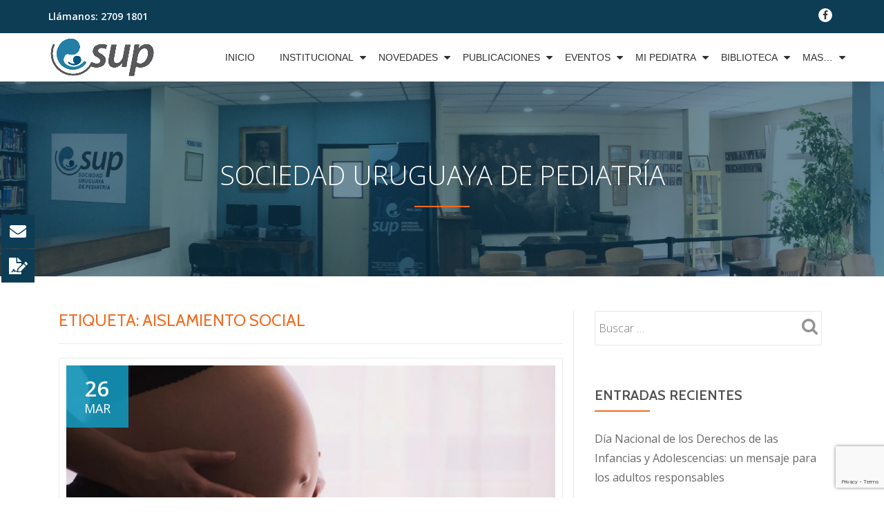

--- FILE ---
content_type: text/html; charset=UTF-8
request_url: https://www.sup.org.uy/tag/aislamiento-social/
body_size: 75708
content:
<!DOCTYPE html>
<html lang="es" class="no-js">
<head>
	<meta charset="UTF-8">
	<meta name="viewport" content="width=device-width, initial-scale=1">
	<link rel="profile" href="http://gmpg.org/xfn/11">
	<link rel="pingback" href="https://www.sup.org.uy/xmlrpc.php">
	<title>aislamiento social &#8211; SUP</title>
<meta name='robots' content='max-image-preview:large' />
<link rel='dns-prefetch' href='//fonts.googleapis.com' />
<link rel="alternate" type="application/rss+xml" title="SUP &raquo; Feed" href="https://www.sup.org.uy/feed/" />
<link rel="alternate" type="application/rss+xml" title="SUP &raquo; Feed de los comentarios" href="https://www.sup.org.uy/comments/feed/" />
<link rel="alternate" type="text/calendar" title="SUP &raquo; iCal Feed" href="https://www.sup.org.uy/eventos/?ical=1" />
<link rel="alternate" type="application/rss+xml" title="SUP &raquo; Etiqueta aislamiento social del feed" href="https://www.sup.org.uy/tag/aislamiento-social/feed/" />
<script type="text/javascript">
window._wpemojiSettings = {"baseUrl":"https:\/\/s.w.org\/images\/core\/emoji\/14.0.0\/72x72\/","ext":".png","svgUrl":"https:\/\/s.w.org\/images\/core\/emoji\/14.0.0\/svg\/","svgExt":".svg","source":{"concatemoji":"https:\/\/www.sup.org.uy\/wp-includes\/js\/wp-emoji-release.min.js?ver=6.1.9"}};
/*! This file is auto-generated */
!function(e,a,t){var n,r,o,i=a.createElement("canvas"),p=i.getContext&&i.getContext("2d");function s(e,t){var a=String.fromCharCode,e=(p.clearRect(0,0,i.width,i.height),p.fillText(a.apply(this,e),0,0),i.toDataURL());return p.clearRect(0,0,i.width,i.height),p.fillText(a.apply(this,t),0,0),e===i.toDataURL()}function c(e){var t=a.createElement("script");t.src=e,t.defer=t.type="text/javascript",a.getElementsByTagName("head")[0].appendChild(t)}for(o=Array("flag","emoji"),t.supports={everything:!0,everythingExceptFlag:!0},r=0;r<o.length;r++)t.supports[o[r]]=function(e){if(p&&p.fillText)switch(p.textBaseline="top",p.font="600 32px Arial",e){case"flag":return s([127987,65039,8205,9895,65039],[127987,65039,8203,9895,65039])?!1:!s([55356,56826,55356,56819],[55356,56826,8203,55356,56819])&&!s([55356,57332,56128,56423,56128,56418,56128,56421,56128,56430,56128,56423,56128,56447],[55356,57332,8203,56128,56423,8203,56128,56418,8203,56128,56421,8203,56128,56430,8203,56128,56423,8203,56128,56447]);case"emoji":return!s([129777,127995,8205,129778,127999],[129777,127995,8203,129778,127999])}return!1}(o[r]),t.supports.everything=t.supports.everything&&t.supports[o[r]],"flag"!==o[r]&&(t.supports.everythingExceptFlag=t.supports.everythingExceptFlag&&t.supports[o[r]]);t.supports.everythingExceptFlag=t.supports.everythingExceptFlag&&!t.supports.flag,t.DOMReady=!1,t.readyCallback=function(){t.DOMReady=!0},t.supports.everything||(n=function(){t.readyCallback()},a.addEventListener?(a.addEventListener("DOMContentLoaded",n,!1),e.addEventListener("load",n,!1)):(e.attachEvent("onload",n),a.attachEvent("onreadystatechange",function(){"complete"===a.readyState&&t.readyCallback()})),(e=t.source||{}).concatemoji?c(e.concatemoji):e.wpemoji&&e.twemoji&&(c(e.twemoji),c(e.wpemoji)))}(window,document,window._wpemojiSettings);
</script>
<style type="text/css">
img.wp-smiley,
img.emoji {
	display: inline !important;
	border: none !important;
	box-shadow: none !important;
	height: 1em !important;
	width: 1em !important;
	margin: 0 0.07em !important;
	vertical-align: -0.1em !important;
	background: none !important;
	padding: 0 !important;
}
</style>
	<link rel='stylesheet' id='es_to_top_style-css' href='https://www.sup.org.uy/wp-content/plugins/easy-scroll-to-top/css/style.css?ver=6.1.9' type='text/css' media='all' />
<link rel='stylesheet' id='dashicons-css' href='https://www.sup.org.uy/wp-includes/css/dashicons.min.css?ver=6.1.9' type='text/css' media='all' />
<link rel='stylesheet' id='menu-icons-extra-css' href='https://www.sup.org.uy/wp-content/plugins/menu-icons/css/extra.min.css?ver=0.13.2' type='text/css' media='all' />
<link rel='stylesheet' id='wp-block-library-css' href='https://www.sup.org.uy/wp-includes/css/dist/block-library/style.min.css?ver=6.1.9' type='text/css' media='all' />
<link rel='stylesheet' id='classic-theme-styles-css' href='https://www.sup.org.uy/wp-includes/css/classic-themes.min.css?ver=1' type='text/css' media='all' />
<style id='global-styles-inline-css' type='text/css'>
body{--wp--preset--color--black: #000000;--wp--preset--color--cyan-bluish-gray: #abb8c3;--wp--preset--color--white: #ffffff;--wp--preset--color--pale-pink: #f78da7;--wp--preset--color--vivid-red: #cf2e2e;--wp--preset--color--luminous-vivid-orange: #ff6900;--wp--preset--color--luminous-vivid-amber: #fcb900;--wp--preset--color--light-green-cyan: #7bdcb5;--wp--preset--color--vivid-green-cyan: #00d084;--wp--preset--color--pale-cyan-blue: #8ed1fc;--wp--preset--color--vivid-cyan-blue: #0693e3;--wp--preset--color--vivid-purple: #9b51e0;--wp--preset--gradient--vivid-cyan-blue-to-vivid-purple: linear-gradient(135deg,rgba(6,147,227,1) 0%,rgb(155,81,224) 100%);--wp--preset--gradient--light-green-cyan-to-vivid-green-cyan: linear-gradient(135deg,rgb(122,220,180) 0%,rgb(0,208,130) 100%);--wp--preset--gradient--luminous-vivid-amber-to-luminous-vivid-orange: linear-gradient(135deg,rgba(252,185,0,1) 0%,rgba(255,105,0,1) 100%);--wp--preset--gradient--luminous-vivid-orange-to-vivid-red: linear-gradient(135deg,rgba(255,105,0,1) 0%,rgb(207,46,46) 100%);--wp--preset--gradient--very-light-gray-to-cyan-bluish-gray: linear-gradient(135deg,rgb(238,238,238) 0%,rgb(169,184,195) 100%);--wp--preset--gradient--cool-to-warm-spectrum: linear-gradient(135deg,rgb(74,234,220) 0%,rgb(151,120,209) 20%,rgb(207,42,186) 40%,rgb(238,44,130) 60%,rgb(251,105,98) 80%,rgb(254,248,76) 100%);--wp--preset--gradient--blush-light-purple: linear-gradient(135deg,rgb(255,206,236) 0%,rgb(152,150,240) 100%);--wp--preset--gradient--blush-bordeaux: linear-gradient(135deg,rgb(254,205,165) 0%,rgb(254,45,45) 50%,rgb(107,0,62) 100%);--wp--preset--gradient--luminous-dusk: linear-gradient(135deg,rgb(255,203,112) 0%,rgb(199,81,192) 50%,rgb(65,88,208) 100%);--wp--preset--gradient--pale-ocean: linear-gradient(135deg,rgb(255,245,203) 0%,rgb(182,227,212) 50%,rgb(51,167,181) 100%);--wp--preset--gradient--electric-grass: linear-gradient(135deg,rgb(202,248,128) 0%,rgb(113,206,126) 100%);--wp--preset--gradient--midnight: linear-gradient(135deg,rgb(2,3,129) 0%,rgb(40,116,252) 100%);--wp--preset--duotone--dark-grayscale: url('#wp-duotone-dark-grayscale');--wp--preset--duotone--grayscale: url('#wp-duotone-grayscale');--wp--preset--duotone--purple-yellow: url('#wp-duotone-purple-yellow');--wp--preset--duotone--blue-red: url('#wp-duotone-blue-red');--wp--preset--duotone--midnight: url('#wp-duotone-midnight');--wp--preset--duotone--magenta-yellow: url('#wp-duotone-magenta-yellow');--wp--preset--duotone--purple-green: url('#wp-duotone-purple-green');--wp--preset--duotone--blue-orange: url('#wp-duotone-blue-orange');--wp--preset--font-size--small: 13px;--wp--preset--font-size--medium: 20px;--wp--preset--font-size--large: 36px;--wp--preset--font-size--x-large: 42px;--wp--preset--spacing--20: 0.44rem;--wp--preset--spacing--30: 0.67rem;--wp--preset--spacing--40: 1rem;--wp--preset--spacing--50: 1.5rem;--wp--preset--spacing--60: 2.25rem;--wp--preset--spacing--70: 3.38rem;--wp--preset--spacing--80: 5.06rem;}:where(.is-layout-flex){gap: 0.5em;}body .is-layout-flow > .alignleft{float: left;margin-inline-start: 0;margin-inline-end: 2em;}body .is-layout-flow > .alignright{float: right;margin-inline-start: 2em;margin-inline-end: 0;}body .is-layout-flow > .aligncenter{margin-left: auto !important;margin-right: auto !important;}body .is-layout-constrained > .alignleft{float: left;margin-inline-start: 0;margin-inline-end: 2em;}body .is-layout-constrained > .alignright{float: right;margin-inline-start: 2em;margin-inline-end: 0;}body .is-layout-constrained > .aligncenter{margin-left: auto !important;margin-right: auto !important;}body .is-layout-constrained > :where(:not(.alignleft):not(.alignright):not(.alignfull)){max-width: var(--wp--style--global--content-size);margin-left: auto !important;margin-right: auto !important;}body .is-layout-constrained > .alignwide{max-width: var(--wp--style--global--wide-size);}body .is-layout-flex{display: flex;}body .is-layout-flex{flex-wrap: wrap;align-items: center;}body .is-layout-flex > *{margin: 0;}:where(.wp-block-columns.is-layout-flex){gap: 2em;}.has-black-color{color: var(--wp--preset--color--black) !important;}.has-cyan-bluish-gray-color{color: var(--wp--preset--color--cyan-bluish-gray) !important;}.has-white-color{color: var(--wp--preset--color--white) !important;}.has-pale-pink-color{color: var(--wp--preset--color--pale-pink) !important;}.has-vivid-red-color{color: var(--wp--preset--color--vivid-red) !important;}.has-luminous-vivid-orange-color{color: var(--wp--preset--color--luminous-vivid-orange) !important;}.has-luminous-vivid-amber-color{color: var(--wp--preset--color--luminous-vivid-amber) !important;}.has-light-green-cyan-color{color: var(--wp--preset--color--light-green-cyan) !important;}.has-vivid-green-cyan-color{color: var(--wp--preset--color--vivid-green-cyan) !important;}.has-pale-cyan-blue-color{color: var(--wp--preset--color--pale-cyan-blue) !important;}.has-vivid-cyan-blue-color{color: var(--wp--preset--color--vivid-cyan-blue) !important;}.has-vivid-purple-color{color: var(--wp--preset--color--vivid-purple) !important;}.has-black-background-color{background-color: var(--wp--preset--color--black) !important;}.has-cyan-bluish-gray-background-color{background-color: var(--wp--preset--color--cyan-bluish-gray) !important;}.has-white-background-color{background-color: var(--wp--preset--color--white) !important;}.has-pale-pink-background-color{background-color: var(--wp--preset--color--pale-pink) !important;}.has-vivid-red-background-color{background-color: var(--wp--preset--color--vivid-red) !important;}.has-luminous-vivid-orange-background-color{background-color: var(--wp--preset--color--luminous-vivid-orange) !important;}.has-luminous-vivid-amber-background-color{background-color: var(--wp--preset--color--luminous-vivid-amber) !important;}.has-light-green-cyan-background-color{background-color: var(--wp--preset--color--light-green-cyan) !important;}.has-vivid-green-cyan-background-color{background-color: var(--wp--preset--color--vivid-green-cyan) !important;}.has-pale-cyan-blue-background-color{background-color: var(--wp--preset--color--pale-cyan-blue) !important;}.has-vivid-cyan-blue-background-color{background-color: var(--wp--preset--color--vivid-cyan-blue) !important;}.has-vivid-purple-background-color{background-color: var(--wp--preset--color--vivid-purple) !important;}.has-black-border-color{border-color: var(--wp--preset--color--black) !important;}.has-cyan-bluish-gray-border-color{border-color: var(--wp--preset--color--cyan-bluish-gray) !important;}.has-white-border-color{border-color: var(--wp--preset--color--white) !important;}.has-pale-pink-border-color{border-color: var(--wp--preset--color--pale-pink) !important;}.has-vivid-red-border-color{border-color: var(--wp--preset--color--vivid-red) !important;}.has-luminous-vivid-orange-border-color{border-color: var(--wp--preset--color--luminous-vivid-orange) !important;}.has-luminous-vivid-amber-border-color{border-color: var(--wp--preset--color--luminous-vivid-amber) !important;}.has-light-green-cyan-border-color{border-color: var(--wp--preset--color--light-green-cyan) !important;}.has-vivid-green-cyan-border-color{border-color: var(--wp--preset--color--vivid-green-cyan) !important;}.has-pale-cyan-blue-border-color{border-color: var(--wp--preset--color--pale-cyan-blue) !important;}.has-vivid-cyan-blue-border-color{border-color: var(--wp--preset--color--vivid-cyan-blue) !important;}.has-vivid-purple-border-color{border-color: var(--wp--preset--color--vivid-purple) !important;}.has-vivid-cyan-blue-to-vivid-purple-gradient-background{background: var(--wp--preset--gradient--vivid-cyan-blue-to-vivid-purple) !important;}.has-light-green-cyan-to-vivid-green-cyan-gradient-background{background: var(--wp--preset--gradient--light-green-cyan-to-vivid-green-cyan) !important;}.has-luminous-vivid-amber-to-luminous-vivid-orange-gradient-background{background: var(--wp--preset--gradient--luminous-vivid-amber-to-luminous-vivid-orange) !important;}.has-luminous-vivid-orange-to-vivid-red-gradient-background{background: var(--wp--preset--gradient--luminous-vivid-orange-to-vivid-red) !important;}.has-very-light-gray-to-cyan-bluish-gray-gradient-background{background: var(--wp--preset--gradient--very-light-gray-to-cyan-bluish-gray) !important;}.has-cool-to-warm-spectrum-gradient-background{background: var(--wp--preset--gradient--cool-to-warm-spectrum) !important;}.has-blush-light-purple-gradient-background{background: var(--wp--preset--gradient--blush-light-purple) !important;}.has-blush-bordeaux-gradient-background{background: var(--wp--preset--gradient--blush-bordeaux) !important;}.has-luminous-dusk-gradient-background{background: var(--wp--preset--gradient--luminous-dusk) !important;}.has-pale-ocean-gradient-background{background: var(--wp--preset--gradient--pale-ocean) !important;}.has-electric-grass-gradient-background{background: var(--wp--preset--gradient--electric-grass) !important;}.has-midnight-gradient-background{background: var(--wp--preset--gradient--midnight) !important;}.has-small-font-size{font-size: var(--wp--preset--font-size--small) !important;}.has-medium-font-size{font-size: var(--wp--preset--font-size--medium) !important;}.has-large-font-size{font-size: var(--wp--preset--font-size--large) !important;}.has-x-large-font-size{font-size: var(--wp--preset--font-size--x-large) !important;}
.wp-block-navigation a:where(:not(.wp-element-button)){color: inherit;}
:where(.wp-block-columns.is-layout-flex){gap: 2em;}
.wp-block-pullquote{font-size: 1.5em;line-height: 1.6;}
</style>
<link rel='stylesheet' id='contact-form-7-css' href='https://www.sup.org.uy/wp-content/plugins/contact-form-7/includes/css/styles.css?ver=5.7.2' type='text/css' media='all' />
<link rel='stylesheet' id='document-gallery-css' href='https://www.sup.org.uy/wp-content/plugins/document-gallery/assets/css/style.min.css?ver=4.4.3' type='text/css' media='all' />
<link rel='stylesheet' id='collapscore-css-css' href='https://www.sup.org.uy/wp-content/plugins/jquery-collapse-o-matic/css/core_style.css?ver=1.0' type='text/css' media='all' />
<link rel='stylesheet' id='collapseomatic-css-css' href='https://www.sup.org.uy/wp-content/plugins/jquery-collapse-o-matic/css/light_style.css?ver=1.6' type='text/css' media='all' />
<link rel='stylesheet' id='llorix-one-lite-font-css' href='//fonts.googleapis.com/css?family=Cabin%3A400%2C600%7COpen+Sans%3A400%2C300%2C600&#038;ver=6.1.9' type='text/css' media='all' />
<link rel='stylesheet' id='llorix-one-lite-fontawesome-css' href='https://www.sup.org.uy/wp-content/themes/llorix-one-lite/css/font-awesome.min.css?ver=4.4.0' type='text/css' media='all' />
<link rel='stylesheet' id='llorix-one-lite-bootstrap-style-css' href='https://www.sup.org.uy/wp-content/themes/llorix-one-lite/css/bootstrap.min.css?ver=3.3.1' type='text/css' media='all' />
<link rel='stylesheet' id='llorix-one-lite-style-css' href='https://www.sup.org.uy/wp-content/themes/llorix-one-lite/style.css?ver=1.0.0' type='text/css' media='all' />
<style id='llorix-one-lite-style-inline-css' type='text/css'>
.dark-text { color: #107da0 }body{ color: #59595b}.overlay-layer-wrap{ background:rgba(13, 60, 85, 0.5);}.archive-top .section-overlay-layer{ background:rgba(13, 60, 85, 0.6);}
</style>
<link rel='stylesheet' id='fancybox-css' href='https://www.sup.org.uy/wp-content/plugins/easy-fancybox/fancybox/1.5.4/jquery.fancybox.min.css?ver=6.1.9' type='text/css' media='screen' />
<link rel='stylesheet' id='abcf-rggcl-css' href='https://www.sup.org.uy/wp-content/plugins/responsive-grid-gallery-with-custom-links/css/rggcl.css?ver=0.2.0' type='text/css' media='all' />
<link rel='stylesheet' id='otw-shortcode-general_foundicons-css' href='https://www.sup.org.uy/wp-content/plugins/buttons-shortcode-and-widget/include/otw_components/otw_shortcode/css/general_foundicons.css?ver=6.1.9' type='text/css' media='all' />
<link rel='stylesheet' id='otw-shortcode-social_foundicons-css' href='https://www.sup.org.uy/wp-content/plugins/buttons-shortcode-and-widget/include/otw_components/otw_shortcode/css/social_foundicons.css?ver=6.1.9' type='text/css' media='all' />
<link rel='stylesheet' id='otw-shortcode-css' href='https://www.sup.org.uy/wp-content/plugins/buttons-shortcode-and-widget/include/otw_components/otw_shortcode/css/otw_shortcode.css?ver=6.1.9' type='text/css' media='all' />
		<script type="text/javascript">
			ajaxurl = typeof(ajaxurl) !== 'string' ? 'https://www.sup.org.uy/wp-admin/admin-ajax.php' : ajaxurl;
		</script>
		<script type='text/javascript' src='https://www.sup.org.uy/wp-includes/js/jquery/jquery.min.js?ver=3.6.1' id='jquery-core-js'></script>
<script type='text/javascript' src='https://www.sup.org.uy/wp-includes/js/jquery/jquery-migrate.min.js?ver=3.3.2' id='jquery-migrate-js'></script>
<script type='text/javascript' src='https://www.sup.org.uy/wp-content/plugins/easy-scroll-to-top/js/jquery.easing.js?ver=6.1.9' id='es_to_top_easing-js'></script>
<script type='text/javascript' src='https://www.sup.org.uy/wp-content/plugins/easy-scroll-to-top/js/jquery.scrollUp.min.js?ver=6.1.9' id='es_to_top_main-js'></script>
<script type='text/javascript' src='https://www.sup.org.uy/wp-content/plugins/easy-scroll-to-top/js/active.js?ver=6.1.9' id='es_to_top_active-js'></script>
<script type='text/javascript' src='//www.sup.org.uy/wp-content/plugins/wp-hide-security-enhancer/assets/js/devtools-detect.js?ver=6.1.9' id='devtools-detect-js'></script>
<link rel="https://api.w.org/" href="https://www.sup.org.uy/wp-json/" /><link rel="alternate" type="application/json" href="https://www.sup.org.uy/wp-json/wp/v2/tags/361" /><link rel="EditURI" type="application/rsd+xml" title="RSD" href="https://www.sup.org.uy/xmlrpc.php?rsd" />
<link rel="wlwmanifest" type="application/wlwmanifest+xml" href="https://www.sup.org.uy/wp-includes/wlwmanifest.xml" />
<meta name="generator" content="WordPress 6.1.9" />
<!-- Global site tag (gtag.js) - Google Analytics -->
<script async src="https://www.googletagmanager.com/gtag/js?id=UA-166282677-1"></script>
<script>
  window.dataLayer = window.dataLayer || [];
  function gtag(){dataLayer.push(arguments);}
  gtag('js', new Date());

  gtag('config', 'UA-166282677-1');
</script><meta name="tec-api-version" content="v1"><meta name="tec-api-origin" content="https://www.sup.org.uy"><link rel="alternate" href="https://www.sup.org.uy/wp-json/tribe/events/v1/events/?tags=aislamiento-social" /><!--[if lt IE 9]>
<script src="https://www.sup.org.uy/wp-content/themes/llorix-one-lite/js/html5shiv.min.js"></script>
<![endif]-->
<style type="text/css">.recentcomments a{display:inline !important;padding:0 !important;margin:0 !important;}</style><link rel="icon" href="https://www.sup.org.uy/wp-content/uploads/2019/02/cropped-favicon-32x32.png" sizes="32x32" />
<link rel="icon" href="https://www.sup.org.uy/wp-content/uploads/2019/02/cropped-favicon-192x192.png" sizes="192x192" />
<link rel="apple-touch-icon" href="https://www.sup.org.uy/wp-content/uploads/2019/02/cropped-favicon-180x180.png" />
<meta name="msapplication-TileImage" content="https://www.sup.org.uy/wp-content/uploads/2019/02/cropped-favicon-270x270.png" />
		<style type="text/css" id="wp-custom-css">
			#logo-uev-home {text-align: center}
#logo-uev-home img {animation:grow 3s ease-in-out infinite;transform:scale(1)}@keyframes grow{0%{transform:scale(1)}50%{transform:scale(1.05)}100%{transform:scale(1)}}
#youtube {text-align: center}
#congreso-2021 {text-align: center}
#congreso-infectologia {text-align: center}		</style>
		</head>

<body itemscope itemtype="http://schema.org/WebPage" class="archive tag tag-aislamiento-social tag-361 tribe-no-js page-template-llorix-one-lite" dir="ltr"><a class="skip-link screen-reader-text" href="#content">Saltar contenido</a>
<!-- =========================
	PRE LOADER
============================== -->


<!-- =========================
	SECTION: HOME / HEADER
============================== -->
<!--header-->

<header itemscope itemtype="http://schema.org/WPHeader" id="masthead" role="banner" data-stellar-background-ratio="0.5" class="header header-style-one site-header">

	<!-- COLOR OVER IMAGE -->
		<div class="overlay-layer-nav 
	sticky-navigation-open">

		<!-- STICKY NAVIGATION -->
		<div class="navbar navbar-inverse bs-docs-nav navbar-fixed-top sticky-navigation appear-on-scroll">
							<div class="very-top-header" id="very-top-header">
					<div class="container">
						<div class="very-top-left">Llámanos: <span>2709 1801</span></div>						<div class="very-top-right">
									<ul class="social-icons">
								<li>
						<a href="https://www.facebook.com/sociedaduruguaya.depediatria.9">
							<span class="screen-reader-text">fa-facebook</span>
							<i class="fa fa-facebook transparent-text-dark" aria-hidden="true"></i>						</a>
					</li>
							</ul>
								</div>
					</div>
				</div>
				
			<!-- CONTAINER -->
			<div class="container">

				<div class="navbar-header">

					<!-- LOGO -->

					<button title='Mostrar/Ocultar menú' aria-controls='menu-main-menu' aria-expanded='false' type="button" class="navbar-toggle menu-toggle" id="menu-toggle" data-toggle="collapse" data-target="#menu-primary">
						<span class="screen-reader-text">Cambiar navegación</span>
						<span class="icon-bar"></span>
						<span class="icon-bar"></span>
						<span class="icon-bar"></span>
					</button>

					<a href="https://www.sup.org.uy/" class="navbar-brand" title="SUP"><img src="https://www.sup.org.uy/wp-content/uploads/2019/02/logo.png" alt="SUP"></a><div class="header-logo-wrap text-header llorix_one_lite_only_customizer"><h1 itemprop="headline" id="site-title" class="site-title"><a href="https://www.sup.org.uy/" title="SUP" rel="home">SUP</a></h1><p itemprop="description" id="site-description" class="site-description">Sociedad Uruguaya de Pediatría</p></div>
				</div>

				<!-- MENU -->
				<div itemscope itemtype="http://schema.org/SiteNavigationElement" aria-label="Menú Primario" id="menu-primary" class="navbar-collapse collapse">
					<!-- LOGO ON STICKY NAV BAR -->
					<div id="site-header-menu" class="site-header-menu">
						<nav id="site-navigation" class="main-navigation" role="navigation">
							<div class="menu-menu-principal-container"><ul id="menu-menu-principal" class="primary-menu small-text"><li id="menu-item-583" class="menu-item menu-item-type-post_type menu-item-object-page menu-item-home menu-item-583"><a href="https://www.sup.org.uy/">Inicio</a></li>
<li id="menu-item-246" class="menu-item menu-item-type-custom menu-item-object-custom menu-item-has-children menu-item-246"><a href="#">Institucional</a>
<ul class="sub-menu">
	<li id="menu-item-244" class="menu-item menu-item-type-post_type menu-item-object-page menu-item-244"><a href="https://www.sup.org.uy/quienes-somos/">Quiénes somos</a></li>
	<li id="menu-item-243" class="menu-item menu-item-type-post_type menu-item-object-page menu-item-243"><a href="https://www.sup.org.uy/nuestra-historia/">Nuestra historia</a></li>
	<li id="menu-item-242" class="menu-item menu-item-type-post_type menu-item-object-page menu-item-242"><a href="https://www.sup.org.uy/directiva/">Directiva</a></li>
	<li id="menu-item-2848" class="menu-item menu-item-type-custom menu-item-object-custom menu-item-has-children menu-item-2848"><a href="#">Declaración Conflicto de Interés</a>
	<ul class="sub-menu">
		<li id="menu-item-2850" class="menu-item menu-item-type-post_type menu-item-object-page menu-item-2850"><a href="https://www.sup.org.uy/conflicto-de-intereses/"><i class="_mi _before dashicons dashicons-admin-users" aria-hidden="true"></i><span>Llenar</span></a></li>
		<li id="menu-item-2851" class="menu-item menu-item-type-post_type menu-item-object-page menu-item-2851"><a href="https://www.sup.org.uy/formularios-de-declaracion-de-conflicto-de-intereses/">Consultar</a></li>
	</ul>
</li>
	<li id="menu-item-241" class="menu-item menu-item-type-post_type menu-item-object-page menu-item-241"><a href="https://www.sup.org.uy/areas-estrategicas/">Areas Estratégicas</a></li>
	<li id="menu-item-2086" class="menu-item menu-item-type-custom menu-item-object-custom menu-item-has-children menu-item-2086"><a href="#">Filiales</a>
	<ul class="sub-menu">
		<li id="menu-item-4827" class="menu-item menu-item-type-post_type menu-item-object-page menu-item-4827"><a href="https://www.sup.org.uy/inicio/filial-colonia/">Filial Colonia</a></li>
		<li id="menu-item-2102" class="menu-item menu-item-type-post_type menu-item-object-page menu-item-2102"><a href="https://www.sup.org.uy/filial-florida/">Filial Florida</a></li>
		<li id="menu-item-2104" class="menu-item menu-item-type-post_type menu-item-object-page menu-item-2104"><a href="https://www.sup.org.uy/filial-rivera/">Filial Rivera</a></li>
		<li id="menu-item-2105" class="menu-item menu-item-type-post_type menu-item-object-page menu-item-2105"><a href="https://www.sup.org.uy/filial-salto/">Filial Salto</a></li>
		<li id="menu-item-3136" class="menu-item menu-item-type-post_type menu-item-object-page menu-item-3136"><a href="https://www.sup.org.uy/filial-san-jose/">Filial San José</a></li>
		<li id="menu-item-2106" class="menu-item menu-item-type-post_type menu-item-object-page menu-item-2106"><a href="https://www.sup.org.uy/filial-tacuarembo/">Filial Tacuarembo</a></li>
		<li id="menu-item-2107" class="menu-item menu-item-type-post_type menu-item-object-page menu-item-2107"><a href="https://www.sup.org.uy/filial-treinta-y-tres/">Filial Treinta Y Tres</a></li>
		<li id="menu-item-2103" class="menu-item menu-item-type-post_type menu-item-object-page menu-item-2103"><a href="https://www.sup.org.uy/filial-paysandu/">Filial Paysandú</a></li>
		<li id="menu-item-2101" class="menu-item menu-item-type-post_type menu-item-object-page menu-item-2101"><a href="https://www.sup.org.uy/filial-region-sur-este-maldonado-rocha-y-lavalleja/">Filial Región Sur – Este (Maldonado, Rocha Y Lavalleja)</a></li>
	</ul>
</li>
	<li id="menu-item-5387" class="menu-item menu-item-type-custom menu-item-object-custom menu-item-has-children menu-item-5387"><a href="#">Comités</a>
	<ul class="sub-menu">
		<li id="menu-item-5310" class="menu-item menu-item-type-post_type menu-item-object-page menu-item-5310"><a href="https://www.sup.org.uy/comite-de-adolescencia/">Adolescencia</a></li>
		<li id="menu-item-5378" class="menu-item menu-item-type-post_type menu-item-object-page menu-item-5378"><a href="https://www.sup.org.uy/comite-de-bioetica-2/">Bioética</a></li>
		<li id="menu-item-5374" class="menu-item menu-item-type-post_type menu-item-object-page menu-item-5374"><a href="https://www.sup.org.uy/comite-de-cardiologia/">Cardiología</a></li>
		<li id="menu-item-5394" class="menu-item menu-item-type-post_type menu-item-object-page menu-item-5394"><a href="https://www.sup.org.uy/comite-de-cuidados-paliativos/">Cuidados Paliativos</a></li>
		<li id="menu-item-5372" class="menu-item menu-item-type-post_type menu-item-object-page menu-item-5372"><a href="https://www.sup.org.uy/comite-de-deporte/">Deporte</a></li>
		<li id="menu-item-5286" class="menu-item menu-item-type-post_type menu-item-object-page menu-item-5286"><a href="https://www.sup.org.uy/comite-de-abordaje-multimodal-del-dolor-en-el-paciente-pediatrico/">Dolor</a></li>
		<li id="menu-item-5371" class="menu-item menu-item-type-post_type menu-item-object-page menu-item-5371"><a href="https://www.sup.org.uy/comite-de-endocrinologia/">Endocrinología</a></li>
		<li id="menu-item-5370" class="menu-item menu-item-type-post_type menu-item-object-page menu-item-5370"><a href="https://www.sup.org.uy/comite-de-ent/">ENT</a></li>
		<li id="menu-item-239" class="menu-item menu-item-type-post_type menu-item-object-page menu-item-239"><a href="https://www.sup.org.uy/comite-de-farmacologia/">Farmacología</a></li>
		<li id="menu-item-5369" class="menu-item menu-item-type-post_type menu-item-object-page menu-item-5369"><a href="https://www.sup.org.uy/comite-de-gastroenterologia/">Gastroenterología</a></li>
		<li id="menu-item-5368" class="menu-item menu-item-type-post_type menu-item-object-page menu-item-5368"><a href="https://www.sup.org.uy/comite-de-infectologia-y-vacunas/">Infectología y vacunas</a></li>
		<li id="menu-item-5367" class="menu-item menu-item-type-post_type menu-item-object-page menu-item-5367"><a href="https://www.sup.org.uy/comite-de-inmunologia-alergia-y-reumatologia/">Inmunología, alergia y reumatología</a></li>
		<li id="menu-item-5366" class="menu-item menu-item-type-post_type menu-item-object-page menu-item-5366"><a href="https://www.sup.org.uy/comite-de-lactancia-materna/">Lactancia</a></li>
		<li id="menu-item-5359" class="menu-item menu-item-type-post_type menu-item-object-page menu-item-5359"><a href="https://www.sup.org.uy/comite-prevencion-de-lesiones-no-intencionales/">Lesiones no intencionales</a></li>
		<li id="menu-item-5365" class="menu-item menu-item-type-post_type menu-item-object-page menu-item-5365"><a href="https://www.sup.org.uy/comite-de-estudio-y-prevencion-de-la-muerte-subita-e-inesperada-del-lactante/">Muerte súbita</a></li>
		<li id="menu-item-5364" class="menu-item menu-item-type-post_type menu-item-object-page menu-item-5364"><a href="https://www.sup.org.uy/comite-de-nefrologia/">Nefrología</a></li>
		<li id="menu-item-5363" class="menu-item menu-item-type-post_type menu-item-object-page menu-item-5363"><a href="https://www.sup.org.uy/comite-de-neumologia/">Neumología</a></li>
		<li id="menu-item-5361" class="menu-item menu-item-type-post_type menu-item-object-page menu-item-5361"><a href="https://www.sup.org.uy/comite-de-nutricion/">Nutrición</a></li>
		<li id="menu-item-5360" class="menu-item menu-item-type-post_type menu-item-object-page menu-item-5360"><a href="https://www.sup.org.uy/comite-de-pediatria-social/">Pediatría social</a></li>
		<li id="menu-item-6142" class="menu-item menu-item-type-post_type menu-item-object-page menu-item-6142"><a href="https://www.sup.org.uy/comite-de-simulacion/">Simulación</a></li>
		<li id="menu-item-6145" class="menu-item menu-item-type-post_type menu-item-object-page menu-item-6145"><a href="https://www.sup.org.uy/comite-sexualidad-y-diversidad-sexual/">SEXUALIDAD Y DIVERSIDAD SEXUAL</a></li>
	</ul>
</li>
	<li id="menu-item-238" class="menu-item menu-item-type-post_type menu-item-object-page menu-item-238"><a href="https://www.sup.org.uy/beneficio-de-ser-socio/">Beneficio de ser socio</a></li>
</ul>
</li>
<li id="menu-item-200" class="menu-item menu-item-type-taxonomy menu-item-object-category menu-item-has-children menu-item-200"><a href="https://www.sup.org.uy/category/novedades/">Novedades</a>
<ul class="sub-menu">
	<li id="menu-item-4851" class="menu-item menu-item-type-post_type menu-item-object-page menu-item-4851"><a href="https://www.sup.org.uy/noticia-positiva-del-mes/">Noticia positiva del mes</a></li>
	<li id="menu-item-4852" class="menu-item menu-item-type-post_type menu-item-object-page menu-item-4852"><a href="https://www.sup.org.uy/noticia-del-dia/">Noticia del día</a></li>
</ul>
</li>
<li id="menu-item-247" class="menu-item menu-item-type-custom menu-item-object-custom menu-item-has-children menu-item-247"><a href="#">Publicaciones</a>
<ul class="sub-menu">
	<li id="menu-item-680" class="menu-item menu-item-type-post_type menu-item-object-page menu-item-680"><a href="https://www.sup.org.uy/archivos-pediatria/">Archivos de Pediatria</a></li>
	<li id="menu-item-584" class="menu-item menu-item-type-post_type menu-item-object-page menu-item-584"><a href="https://www.sup.org.uy/boletin-informativo/">Boletín Informativo</a></li>
	<li id="menu-item-365" class="menu-item menu-item-type-post_type menu-item-object-page menu-item-365"><a href="https://www.sup.org.uy/recomendaciones/">Recomendaciones pediátricas</a></li>
	<li id="menu-item-364" class="menu-item menu-item-type-post_type menu-item-object-page menu-item-364"><a href="https://www.sup.org.uy/clinicas-pediatricas-del-sur/">Clínicas pediátricas del sur</a></li>
</ul>
</li>
<li id="menu-item-962" class="menu-item menu-item-type-custom menu-item-object-custom menu-item-has-children menu-item-962"><a href="#">Eventos</a>
<ul class="sub-menu">
	<li id="menu-item-4846" class="menu-item menu-item-type-post_type menu-item-object-page menu-item-4846"><a href="https://www.sup.org.uy/xxxi-congreso-uruguayo-de-pediatria/">Eventos SUP</a></li>
	<li id="menu-item-1204" class="menu-item menu-item-type-post_type menu-item-object-page menu-item-1204"><a href="https://www.sup.org.uy/talleres-emc/">Talleres EMC</a></li>
	<li id="menu-item-2903" class="menu-item menu-item-type-post_type menu-item-object-page menu-item-2903"><a href="https://www.sup.org.uy/reuniones-cientificas/"><i class="_mi _before dashicons dashicons-admin-users" aria-hidden="true"></i><span>Reuniones Científicas</span></a></li>
	<li id="menu-item-3314" class="menu-item menu-item-type-post_type menu-item-object-page menu-item-3314"><a href="https://www.sup.org.uy/otros-eventos/">Solicitud Auspicio</a></li>
</ul>
</li>
<li id="menu-item-586" class="menu-item menu-item-type-custom menu-item-object-custom menu-item-has-children menu-item-586"><a href="#">Mi Pediatra</a>
<ul class="sub-menu">
	<li id="menu-item-17" class="menu-item menu-item-type-taxonomy menu-item-object-category menu-item-17"><a href="https://www.sup.org.uy/category/mi_pediatra/">Entradas</a></li>
	<li id="menu-item-588" class="menu-item menu-item-type-post_type menu-item-object-page menu-item-588"><a href="https://www.sup.org.uy/archivos-pdf/">Archivos</a></li>
</ul>
</li>
<li id="menu-item-2847" class="menu-item menu-item-type-custom menu-item-object-custom menu-item-has-children menu-item-2847"><a href="#">Biblioteca</a>
<ul class="sub-menu">
	<li id="menu-item-4027" class="menu-item menu-item-type-custom menu-item-object-custom menu-item-4027"><a target="_blank" rel="noopener" href="https://pmb.sup.org.uy/">Catálogo</a></li>
	<li id="menu-item-2846" class="menu-item menu-item-type-post_type menu-item-object-page menu-item-2846"><a href="https://www.sup.org.uy/biblioteca/">Servicios</a></li>
	<li id="menu-item-2845" class="menu-item menu-item-type-post_type menu-item-object-page menu-item-2845"><a href="https://www.sup.org.uy/suscripciones/"><i class="_mi _before dashicons dashicons-admin-users" aria-hidden="true"></i><span>Suscripciones</span></a></li>
	<li id="menu-item-2904" class="menu-item menu-item-type-post_type menu-item-object-page menu-item-2904"><a href="https://www.sup.org.uy/busqueda-bibliografica/"><i class="_mi _before dashicons dashicons-admin-users" aria-hidden="true"></i><span>Búsqueda Bibliográfica</span></a></li>
</ul>
</li>
<li id="menu-item-252" class="menu-item menu-item-type-custom menu-item-object-custom menu-item-has-children menu-item-252"><a href="#">Mas&#8230;</a>
<ul class="sub-menu">
	<li id="menu-item-4432" class="menu-item menu-item-type-post_type menu-item-object-page menu-item-4432"><a href="https://www.sup.org.uy/para-la-familia/">Para la familia</a></li>
	<li id="menu-item-361" class="menu-item menu-item-type-post_type menu-item-object-page menu-item-361"><a href="https://www.sup.org.uy/solicitud-de-ingreso/">Solicitud de ingreso</a></li>
	<li id="menu-item-4428" class="menu-item menu-item-type-post_type menu-item-object-page menu-item-4428"><a href="https://www.sup.org.uy/espacio-cultural/">Espacio cultural</a></li>
	<li id="menu-item-910" class="menu-item menu-item-type-post_type menu-item-object-page menu-item-910"><a href="https://www.sup.org.uy/contacto/">Contacto</a></li>
	<li id="menu-item-1875" class="menu-item menu-item-type-taxonomy menu-item-object-category menu-item-1875"><a href="https://www.sup.org.uy/category/comunicados/">Comunicados</a></li>
	<li id="menu-item-4437" class="menu-item menu-item-type-post_type menu-item-object-page menu-item-4437"><a href="https://www.sup.org.uy/bolsa-de-trabajo/">Bolsa de trabajo</a></li>
	<li id="menu-item-967" class="menu-item menu-item-type-post_type menu-item-object-page menu-item-967"><a href="https://www.sup.org.uy/links-de-interes/">Links de interés</a></li>
</ul>
</li>
</ul></div>						</nav>
					</div>
				</div>


			</div>
			<!-- /END CONTAINER -->
		</div>
		<!-- /END STICKY NAVIGATION -->
	</div>
	<!-- /END COLOR OVER IMAGE -->
</header>
<!-- /END HOME / HEADER  -->

<div class="archive-top" style="background-image: url(https://www.sup.org.uy/wp-content/uploads/2016/07/foto-inicio-1.jpg);"><div class="section-overlay-layer"><div class="container"><p class="archive-top-big-title">Sociedad Uruguaya de Pediatría</p><p class="colored-line"></p></div></div></div>

<div role="main" id="content" class="content-wrap">
	<div class="container">

		<div id="primary" class="content-area col-md-8 post-list">
			<main  itemscope itemtype="http://schema.org/Blog"  id="main" class="site-main" role="main"><header class="page-header"><h1 class="page-title">Etiqueta: <span>aislamiento social</span></h1></header>
<article itemscope itemprop="blogPosts" itemtype="http://schema.org/BlogPosting" itemtype="http://schema.org/BlogPosting" class="border-bottom-hover post-3590 post type-post status-publish format-standard has-post-thumbnail hentry category-novedades tag-aislamiento-social tag-covid-19 tag-cuarentena tag-pandemia tag-sup" title="Entrada de blog: Recomendaciones COVID 19 Embarazada, Recién Nacidos y Niños">
	<header class="entry-header">

			<div class="post-img-wrap">
				<a href="https://www.sup.org.uy/2020/03/26/recomendaciones-covid-19-embarazada-recien-nacidos-y-ninos/" title="Recomendaciones COVID 19 Embarazada, Recién Nacidos y Niños" >

															<picture itemscope itemprop="image">
					<source media="(max-width: 600px)" srcset="https://www.sup.org.uy/wp-content/uploads/2020/03/covid-embarazadas-500x233.jpeg">
					<img src="https://www.sup.org.uy/wp-content/uploads/2020/03/covid-embarazadas-730x340.jpeg" alt="Recomendaciones COVID 19 Embarazada, Recién Nacidos y Niños">
					</picture>
					
				</a>
						<div class="post-date">
			<span class="post-date-day">26</span>
			<span class="post-date-month">Mar</span>
		</div>
					</div>

						<div class="entry-meta list-post-entry-meta">
				<span itemscope itemprop="author" itemtype="http://schema.org/Person" class="entry-author post-author">
					<span  itemprop="name" class="entry-author author vcard">
						<i class="fa fa-user" aria-hidden="true"></i>
						<a itemprop="url" class="url fn n" href="https://www.sup.org.uy/author/secretariasup/" rel="author">Secretaria SUP </a>
					</span>
				</span>
								<span class="posted-in entry-terms-categories" itemprop="articleSection">
					<i class="fa fa-folder" aria-hidden="true"></i>
					Publicado en					<a href="https://www.sup.org.uy/category/novedades/" rel="category tag">Novedades</a>				</span>
								<a href="https://www.sup.org.uy/2020/03/26/recomendaciones-covid-19-embarazada-recien-nacidos-y-ninos/#respond" class="post-comments">
					<i class="fa fa-comment" aria-hidden="true"></i>
					Sin comentarios				</a>
			</div><!-- .entry-meta -->

		<h1 class="entry-title" itemprop="headline"><a href="https://www.sup.org.uy/2020/03/26/recomendaciones-covid-19-embarazada-recien-nacidos-y-ninos/" rel="bookmark">Recomendaciones COVID 19 Embarazada, Recién Nacidos y Niños</a></h1>		<div class="colored-line-left"></div>
		<div class="clearfix"></div>

	</header><!-- .entry-header -->
	<div itemprop="description" class="entry-content entry-summary">
			</div><!-- .entry-content -->

</article><!-- #post-## -->

<article itemscope itemprop="blogPosts" itemtype="http://schema.org/BlogPosting" itemtype="http://schema.org/BlogPosting" class="border-bottom-hover post-3572 post type-post status-publish format-standard has-post-thumbnail hentry category-mi_pediatra tag-actividades-recreativas tag-aislamiento-social tag-cd tag-covid-19 tag-cuarentena tag-pandemia tag-sup" title="Entrada de blog: Algunos recursos digitales para enfrentar el aislamiento">
	<header class="entry-header">

			<div class="post-img-wrap">
				<a href="https://www.sup.org.uy/2020/03/25/algunos-recursos-digitales-para-enfrentar-el-aislamiento/" title="Algunos recursos digitales para enfrentar el aislamiento" >

															<picture itemscope itemprop="image">
					<source media="(max-width: 600px)" srcset="https://www.sup.org.uy/wp-content/uploads/2020/03/recursos-digitales-aislamiento.jpg">
					<img src="https://www.sup.org.uy/wp-content/uploads/2020/03/recursos-digitales-aislamiento.jpg" alt="Algunos recursos digitales para enfrentar el aislamiento">
					</picture>
					
				</a>
						<div class="post-date">
			<span class="post-date-day">25</span>
			<span class="post-date-month">Mar</span>
		</div>
					</div>

						<div class="entry-meta list-post-entry-meta">
				<span itemscope itemprop="author" itemtype="http://schema.org/Person" class="entry-author post-author">
					<span  itemprop="name" class="entry-author author vcard">
						<i class="fa fa-user" aria-hidden="true"></i>
						<a itemprop="url" class="url fn n" href="https://www.sup.org.uy/author/secretariasup/" rel="author">Secretaria SUP </a>
					</span>
				</span>
								<span class="posted-in entry-terms-categories" itemprop="articleSection">
					<i class="fa fa-folder" aria-hidden="true"></i>
					Publicado en					<a href="https://www.sup.org.uy/category/mi_pediatra/" rel="category tag">Mi Pediatra</a>				</span>
								<a href="https://www.sup.org.uy/2020/03/25/algunos-recursos-digitales-para-enfrentar-el-aislamiento/#respond" class="post-comments">
					<i class="fa fa-comment" aria-hidden="true"></i>
					Sin comentarios				</a>
			</div><!-- .entry-meta -->

		<h1 class="entry-title" itemprop="headline"><a href="https://www.sup.org.uy/2020/03/25/algunos-recursos-digitales-para-enfrentar-el-aislamiento/" rel="bookmark">Algunos recursos digitales para enfrentar el aislamiento</a></h1>		<div class="colored-line-left"></div>
		<div class="clearfix"></div>

	</header><!-- .entry-header -->
	<div itemprop="description" class="entry-content entry-summary">
		<p>  Algunos recursos digitales para enfrentar el aislamiento   Durante estos días de aislamiento debido a la pandemia de Covid-19 resulta complejo encontrar actividades para realizar dentro de casa y<a class="moretag" href="https://www.sup.org.uy/2020/03/25/algunos-recursos-digitales-para-enfrentar-el-aislamiento/"><span class="screen-reader-text">Leer más sobre Algunos recursos digitales para enfrentar el aislamiento</span>[&#8230;]</a></p>
	</div><!-- .entry-content -->

</article><!-- #post-## -->

<article itemscope itemprop="blogPosts" itemtype="http://schema.org/BlogPosting" itemtype="http://schema.org/BlogPosting" class="border-bottom-hover post-3565 post type-post status-publish format-standard has-post-thumbnail hentry category-mi_pediatra tag-actividades-recreativas tag-aislamiento-social tag-cd tag-covid-19 tag-cuarentena tag-pandemia tag-sup" title="Entrada de blog: Recomendaciones para la vida en familia durante el aislamiento: la importancia de cuidar la salud emocional">
	<header class="entry-header">

			<div class="post-img-wrap">
				<a href="https://www.sup.org.uy/2020/03/25/recomendaciones-para-la-vida-en-familia-durante-el-aislamiento-la-importancia-de-cuidar-la-salud-emocional/" title="Recomendaciones para la vida en familia durante el aislamiento: la importancia de cuidar la salud emocional" >

															<picture itemscope itemprop="image">
					<source media="(max-width: 600px)" srcset="https://www.sup.org.uy/wp-content/uploads/2020/03/vida-en-familia-durante-el-aislamiento-500x233.jpg">
					<img src="https://www.sup.org.uy/wp-content/uploads/2020/03/vida-en-familia-durante-el-aislamiento-730x340.jpg" alt="Recomendaciones para la vida en familia durante el aislamiento: la importancia de cuidar la salud emocional">
					</picture>
					
				</a>
						<div class="post-date">
			<span class="post-date-day">25</span>
			<span class="post-date-month">Mar</span>
		</div>
					</div>

						<div class="entry-meta list-post-entry-meta">
				<span itemscope itemprop="author" itemtype="http://schema.org/Person" class="entry-author post-author">
					<span  itemprop="name" class="entry-author author vcard">
						<i class="fa fa-user" aria-hidden="true"></i>
						<a itemprop="url" class="url fn n" href="https://www.sup.org.uy/author/secretariasup/" rel="author">Secretaria SUP </a>
					</span>
				</span>
								<span class="posted-in entry-terms-categories" itemprop="articleSection">
					<i class="fa fa-folder" aria-hidden="true"></i>
					Publicado en					<a href="https://www.sup.org.uy/category/mi_pediatra/" rel="category tag">Mi Pediatra</a>				</span>
								<a href="https://www.sup.org.uy/2020/03/25/recomendaciones-para-la-vida-en-familia-durante-el-aislamiento-la-importancia-de-cuidar-la-salud-emocional/#respond" class="post-comments">
					<i class="fa fa-comment" aria-hidden="true"></i>
					Sin comentarios				</a>
			</div><!-- .entry-meta -->

		<h1 class="entry-title" itemprop="headline"><a href="https://www.sup.org.uy/2020/03/25/recomendaciones-para-la-vida-en-familia-durante-el-aislamiento-la-importancia-de-cuidar-la-salud-emocional/" rel="bookmark">Recomendaciones para la vida en familia durante el aislamiento: la importancia de cuidar la salud emocional</a></h1>		<div class="colored-line-left"></div>
		<div class="clearfix"></div>

	</header><!-- .entry-header -->
	<div itemprop="description" class="entry-content entry-summary">
		<p>Ante la pandemia de COVID 19 y la emergencia sanitaria, la población está viviendo una situación de alarma que genera estrés y ansiedad. En estos momentos, el miedo proviene de<a class="moretag" href="https://www.sup.org.uy/2020/03/25/recomendaciones-para-la-vida-en-familia-durante-el-aislamiento-la-importancia-de-cuidar-la-salud-emocional/"><span class="screen-reader-text">Leer más sobre Recomendaciones para la vida en familia durante el aislamiento: la importancia de cuidar la salud emocional</span>[&#8230;]</a></p>
	</div><!-- .entry-content -->

</article><!-- #post-## -->

			</main><!-- #main -->
		</div><!-- #primary -->

		
<div itemscope itemtype="http://schema.org/WPSideBar" role="complementary" aria-label="Barra Lateral Principal" id="sidebar-secondary" class="col-md-4 widget-area">
	<aside id="search-2" class="widget widget_search"><form role="search" method="get" class="search-form" action="https://www.sup.org.uy/">
				<label>
					<span class="screen-reader-text">Buscar:</span>
					<input type="search" class="search-field" placeholder="Buscar &hellip;" value="" name="s" />
				</label>
				<input type="submit" class="search-submit" value="Buscar" />
			</form></aside>
		<aside id="recent-posts-2" class="widget widget_recent_entries">
		<h2 class="widget-title">Entradas recientes</h2><div class="colored-line-left"></div><div class="clearfix widget-title-margin"></div>
		<ul>
											<li>
					<a href="https://www.sup.org.uy/2025/11/19/dia-nacional-de-los-derechos-de-las-infancias-y-adolescencias-un-mensaje-para-los-adultos-responsables/">Día Nacional de los Derechos de las Infancias y Adolescencias: un mensaje para los adultos responsables</a>
									</li>
											<li>
					<a href="https://www.sup.org.uy/2025/11/19/dia-nacional-de-los-derechos-de-las-infancias-y-adolescencias-mensaje-para-quienes-atendemos-ninos-ninas-y-adolescentes/">Día Nacional de los Derechos de las Infancias y Adolescencias: mensaje para quienes atendemos niños, niñas y adolescentes</a>
									</li>
											<li>
					<a href="https://www.sup.org.uy/2025/10/30/bebidas-energizantes-y-el-uso-en-ninos-ninas-y-adolescentes/">Bebidas “energizantes” y el uso en niños, niñas y adolescentes</a>
									</li>
											<li>
					<a href="https://www.sup.org.uy/2025/07/02/enfermedad_meningococica/">Enfermedad meningocócica: Preguntas y respuestas a propósito de la Estrategia de Vacunación Universal.</a>
									</li>
											<li>
					<a href="https://www.sup.org.uy/2025/05/02/dia-mundial-del-asma-lograr-que-los-tratamientos-inhalados-sean-accesibles-para-todos/">Día Mundial del Asma: lograr que los tratamientos inhalados sean accesibles para todos</a>
									</li>
					</ul>

		</aside><aside id="archives-2" class="widget widget_archive"><h2 class="widget-title">Archivos</h2><div class="colored-line-left"></div><div class="clearfix widget-title-margin"></div>
			<ul>
					<li><a href='https://www.sup.org.uy/2025/11/'>noviembre 2025</a>&nbsp;(2)</li>
	<li><a href='https://www.sup.org.uy/2025/10/'>octubre 2025</a>&nbsp;(1)</li>
	<li><a href='https://www.sup.org.uy/2025/07/'>julio 2025</a>&nbsp;(1)</li>
	<li><a href='https://www.sup.org.uy/2025/05/'>mayo 2025</a>&nbsp;(1)</li>
	<li><a href='https://www.sup.org.uy/2025/04/'>abril 2025</a>&nbsp;(1)</li>
	<li><a href='https://www.sup.org.uy/2025/02/'>febrero 2025</a>&nbsp;(2)</li>
	<li><a href='https://www.sup.org.uy/2024/12/'>diciembre 2024</a>&nbsp;(1)</li>
	<li><a href='https://www.sup.org.uy/2024/10/'>octubre 2024</a>&nbsp;(2)</li>
	<li><a href='https://www.sup.org.uy/2024/05/'>mayo 2024</a>&nbsp;(2)</li>
	<li><a href='https://www.sup.org.uy/2024/03/'>marzo 2024</a>&nbsp;(3)</li>
	<li><a href='https://www.sup.org.uy/2024/02/'>febrero 2024</a>&nbsp;(1)</li>
	<li><a href='https://www.sup.org.uy/2023/11/'>noviembre 2023</a>&nbsp;(1)</li>
	<li><a href='https://www.sup.org.uy/2023/10/'>octubre 2023</a>&nbsp;(1)</li>
	<li><a href='https://www.sup.org.uy/2023/06/'>junio 2023</a>&nbsp;(2)</li>
	<li><a href='https://www.sup.org.uy/2023/05/'>mayo 2023</a>&nbsp;(1)</li>
	<li><a href='https://www.sup.org.uy/2023/04/'>abril 2023</a>&nbsp;(1)</li>
	<li><a href='https://www.sup.org.uy/2022/12/'>diciembre 2022</a>&nbsp;(1)</li>
	<li><a href='https://www.sup.org.uy/2022/10/'>octubre 2022</a>&nbsp;(1)</li>
	<li><a href='https://www.sup.org.uy/2022/09/'>septiembre 2022</a>&nbsp;(1)</li>
	<li><a href='https://www.sup.org.uy/2022/08/'>agosto 2022</a>&nbsp;(1)</li>
	<li><a href='https://www.sup.org.uy/2022/07/'>julio 2022</a>&nbsp;(1)</li>
	<li><a href='https://www.sup.org.uy/2022/06/'>junio 2022</a>&nbsp;(1)</li>
	<li><a href='https://www.sup.org.uy/2022/05/'>mayo 2022</a>&nbsp;(3)</li>
	<li><a href='https://www.sup.org.uy/2022/04/'>abril 2022</a>&nbsp;(1)</li>
	<li><a href='https://www.sup.org.uy/2022/01/'>enero 2022</a>&nbsp;(1)</li>
	<li><a href='https://www.sup.org.uy/2021/12/'>diciembre 2021</a>&nbsp;(6)</li>
	<li><a href='https://www.sup.org.uy/2021/11/'>noviembre 2021</a>&nbsp;(2)</li>
	<li><a href='https://www.sup.org.uy/2021/10/'>octubre 2021</a>&nbsp;(1)</li>
	<li><a href='https://www.sup.org.uy/2021/09/'>septiembre 2021</a>&nbsp;(1)</li>
	<li><a href='https://www.sup.org.uy/2021/08/'>agosto 2021</a>&nbsp;(1)</li>
	<li><a href='https://www.sup.org.uy/2021/06/'>junio 2021</a>&nbsp;(3)</li>
	<li><a href='https://www.sup.org.uy/2021/05/'>mayo 2021</a>&nbsp;(4)</li>
	<li><a href='https://www.sup.org.uy/2021/04/'>abril 2021</a>&nbsp;(3)</li>
	<li><a href='https://www.sup.org.uy/2021/03/'>marzo 2021</a>&nbsp;(7)</li>
	<li><a href='https://www.sup.org.uy/2021/02/'>febrero 2021</a>&nbsp;(5)</li>
	<li><a href='https://www.sup.org.uy/2020/12/'>diciembre 2020</a>&nbsp;(4)</li>
	<li><a href='https://www.sup.org.uy/2020/11/'>noviembre 2020</a>&nbsp;(3)</li>
	<li><a href='https://www.sup.org.uy/2020/10/'>octubre 2020</a>&nbsp;(2)</li>
	<li><a href='https://www.sup.org.uy/2020/09/'>septiembre 2020</a>&nbsp;(3)</li>
	<li><a href='https://www.sup.org.uy/2020/08/'>agosto 2020</a>&nbsp;(1)</li>
	<li><a href='https://www.sup.org.uy/2020/07/'>julio 2020</a>&nbsp;(6)</li>
	<li><a href='https://www.sup.org.uy/2020/06/'>junio 2020</a>&nbsp;(5)</li>
	<li><a href='https://www.sup.org.uy/2020/05/'>mayo 2020</a>&nbsp;(7)</li>
	<li><a href='https://www.sup.org.uy/2020/04/'>abril 2020</a>&nbsp;(3)</li>
	<li><a href='https://www.sup.org.uy/2020/03/'>marzo 2020</a>&nbsp;(5)</li>
	<li><a href='https://www.sup.org.uy/2020/02/'>febrero 2020</a>&nbsp;(4)</li>
	<li><a href='https://www.sup.org.uy/2020/01/'>enero 2020</a>&nbsp;(1)</li>
	<li><a href='https://www.sup.org.uy/2019/12/'>diciembre 2019</a>&nbsp;(2)</li>
	<li><a href='https://www.sup.org.uy/2019/10/'>octubre 2019</a>&nbsp;(3)</li>
	<li><a href='https://www.sup.org.uy/2019/07/'>julio 2019</a>&nbsp;(1)</li>
	<li><a href='https://www.sup.org.uy/2019/06/'>junio 2019</a>&nbsp;(1)</li>
	<li><a href='https://www.sup.org.uy/2019/04/'>abril 2019</a>&nbsp;(3)</li>
	<li><a href='https://www.sup.org.uy/2019/02/'>febrero 2019</a>&nbsp;(1)</li>
	<li><a href='https://www.sup.org.uy/2019/01/'>enero 2019</a>&nbsp;(2)</li>
	<li><a href='https://www.sup.org.uy/2018/12/'>diciembre 2018</a>&nbsp;(5)</li>
	<li><a href='https://www.sup.org.uy/2018/11/'>noviembre 2018</a>&nbsp;(1)</li>
	<li><a href='https://www.sup.org.uy/2018/05/'>mayo 2018</a>&nbsp;(2)</li>
	<li><a href='https://www.sup.org.uy/2018/04/'>abril 2018</a>&nbsp;(2)</li>
	<li><a href='https://www.sup.org.uy/2017/12/'>diciembre 2017</a>&nbsp;(5)</li>
	<li><a href='https://www.sup.org.uy/2017/11/'>noviembre 2017</a>&nbsp;(2)</li>
	<li><a href='https://www.sup.org.uy/2017/10/'>octubre 2017</a>&nbsp;(1)</li>
	<li><a href='https://www.sup.org.uy/2017/09/'>septiembre 2017</a>&nbsp;(1)</li>
	<li><a href='https://www.sup.org.uy/2017/07/'>julio 2017</a>&nbsp;(2)</li>
	<li><a href='https://www.sup.org.uy/2017/05/'>mayo 2017</a>&nbsp;(4)</li>
	<li><a href='https://www.sup.org.uy/2017/04/'>abril 2017</a>&nbsp;(3)</li>
	<li><a href='https://www.sup.org.uy/2017/02/'>febrero 2017</a>&nbsp;(1)</li>
	<li><a href='https://www.sup.org.uy/2016/12/'>diciembre 2016</a>&nbsp;(1)</li>
	<li><a href='https://www.sup.org.uy/2016/11/'>noviembre 2016</a>&nbsp;(3)</li>
	<li><a href='https://www.sup.org.uy/2016/10/'>octubre 2016</a>&nbsp;(6)</li>
	<li><a href='https://www.sup.org.uy/2016/06/'>junio 2016</a>&nbsp;(1)</li>
	<li><a href='https://www.sup.org.uy/2016/05/'>mayo 2016</a>&nbsp;(5)</li>
	<li><a href='https://www.sup.org.uy/2016/04/'>abril 2016</a>&nbsp;(2)</li>
	<li><a href='https://www.sup.org.uy/2016/03/'>marzo 2016</a>&nbsp;(3)</li>
	<li><a href='https://www.sup.org.uy/2016/02/'>febrero 2016</a>&nbsp;(6)</li>
	<li><a href='https://www.sup.org.uy/2015/02/'>febrero 2015</a>&nbsp;(1)</li>
			</ul>

			</aside><aside id="categories-2" class="widget widget_categories"><h2 class="widget-title">Categorías</h2><div class="colored-line-left"></div><div class="clearfix widget-title-margin"></div>
			<ul>
					<li class="cat-item cat-item-202"><a href="https://www.sup.org.uy/category/comunicados/">Comunicados</a> (66)
</li>
	<li class="cat-item cat-item-2"><a href="https://www.sup.org.uy/category/mi_pediatra/">Mi Pediatra</a> (106)
</li>
	<li class="cat-item cat-item-8"><a href="https://www.sup.org.uy/category/novedades/">Novedades</a> (28)
</li>
			</ul>

			</aside><aside id="text-2" class="widget widget_text">			<div class="textwidget"><script type="text/javascript">
var pixelRatio = window.devicePixelRatio || 1;
if(window.innerWidth/pixelRatio < 641 ) {
  easy_fancybox_handler = null;
};
</script></div>
		</aside><aside id="search-2" class="widget widget_search"><form role="search" method="get" class="search-form" action="https://www.sup.org.uy/">
				<label>
					<span class="screen-reader-text">Buscar:</span>
					<input type="search" class="search-field" placeholder="Buscar &hellip;" value="" name="s" />
				</label>
				<input type="submit" class="search-submit" value="Buscar" />
			</form></aside>
		<aside id="recent-posts-2" class="widget widget_recent_entries">
		<h2 class="widget-title">Entradas recientes</h2><div class="colored-line-left"></div><div class="clearfix widget-title-margin"></div>
		<ul>
											<li>
					<a href="https://www.sup.org.uy/2025/11/19/dia-nacional-de-los-derechos-de-las-infancias-y-adolescencias-un-mensaje-para-los-adultos-responsables/">Día Nacional de los Derechos de las Infancias y Adolescencias: un mensaje para los adultos responsables</a>
									</li>
											<li>
					<a href="https://www.sup.org.uy/2025/11/19/dia-nacional-de-los-derechos-de-las-infancias-y-adolescencias-mensaje-para-quienes-atendemos-ninos-ninas-y-adolescentes/">Día Nacional de los Derechos de las Infancias y Adolescencias: mensaje para quienes atendemos niños, niñas y adolescentes</a>
									</li>
											<li>
					<a href="https://www.sup.org.uy/2025/10/30/bebidas-energizantes-y-el-uso-en-ninos-ninas-y-adolescentes/">Bebidas “energizantes” y el uso en niños, niñas y adolescentes</a>
									</li>
											<li>
					<a href="https://www.sup.org.uy/2025/07/02/enfermedad_meningococica/">Enfermedad meningocócica: Preguntas y respuestas a propósito de la Estrategia de Vacunación Universal.</a>
									</li>
											<li>
					<a href="https://www.sup.org.uy/2025/05/02/dia-mundial-del-asma-lograr-que-los-tratamientos-inhalados-sean-accesibles-para-todos/">Día Mundial del Asma: lograr que los tratamientos inhalados sean accesibles para todos</a>
									</li>
					</ul>

		</aside><aside id="recent-comments-2" class="widget widget_recent_comments"><h2 class="widget-title">Comentarios recientes</h2><div class="colored-line-left"></div><div class="clearfix widget-title-margin"></div><ul id="recentcomments"></ul></aside><aside id="archives-2" class="widget widget_archive"><h2 class="widget-title">Archivos</h2><div class="colored-line-left"></div><div class="clearfix widget-title-margin"></div>
			<ul>
					<li><a href='https://www.sup.org.uy/2025/11/'>noviembre 2025</a>&nbsp;(2)</li>
	<li><a href='https://www.sup.org.uy/2025/10/'>octubre 2025</a>&nbsp;(1)</li>
	<li><a href='https://www.sup.org.uy/2025/07/'>julio 2025</a>&nbsp;(1)</li>
	<li><a href='https://www.sup.org.uy/2025/05/'>mayo 2025</a>&nbsp;(1)</li>
	<li><a href='https://www.sup.org.uy/2025/04/'>abril 2025</a>&nbsp;(1)</li>
	<li><a href='https://www.sup.org.uy/2025/02/'>febrero 2025</a>&nbsp;(2)</li>
	<li><a href='https://www.sup.org.uy/2024/12/'>diciembre 2024</a>&nbsp;(1)</li>
	<li><a href='https://www.sup.org.uy/2024/10/'>octubre 2024</a>&nbsp;(2)</li>
	<li><a href='https://www.sup.org.uy/2024/05/'>mayo 2024</a>&nbsp;(2)</li>
	<li><a href='https://www.sup.org.uy/2024/03/'>marzo 2024</a>&nbsp;(3)</li>
	<li><a href='https://www.sup.org.uy/2024/02/'>febrero 2024</a>&nbsp;(1)</li>
	<li><a href='https://www.sup.org.uy/2023/11/'>noviembre 2023</a>&nbsp;(1)</li>
	<li><a href='https://www.sup.org.uy/2023/10/'>octubre 2023</a>&nbsp;(1)</li>
	<li><a href='https://www.sup.org.uy/2023/06/'>junio 2023</a>&nbsp;(2)</li>
	<li><a href='https://www.sup.org.uy/2023/05/'>mayo 2023</a>&nbsp;(1)</li>
	<li><a href='https://www.sup.org.uy/2023/04/'>abril 2023</a>&nbsp;(1)</li>
	<li><a href='https://www.sup.org.uy/2022/12/'>diciembre 2022</a>&nbsp;(1)</li>
	<li><a href='https://www.sup.org.uy/2022/10/'>octubre 2022</a>&nbsp;(1)</li>
	<li><a href='https://www.sup.org.uy/2022/09/'>septiembre 2022</a>&nbsp;(1)</li>
	<li><a href='https://www.sup.org.uy/2022/08/'>agosto 2022</a>&nbsp;(1)</li>
	<li><a href='https://www.sup.org.uy/2022/07/'>julio 2022</a>&nbsp;(1)</li>
	<li><a href='https://www.sup.org.uy/2022/06/'>junio 2022</a>&nbsp;(1)</li>
	<li><a href='https://www.sup.org.uy/2022/05/'>mayo 2022</a>&nbsp;(3)</li>
	<li><a href='https://www.sup.org.uy/2022/04/'>abril 2022</a>&nbsp;(1)</li>
	<li><a href='https://www.sup.org.uy/2022/01/'>enero 2022</a>&nbsp;(1)</li>
	<li><a href='https://www.sup.org.uy/2021/12/'>diciembre 2021</a>&nbsp;(6)</li>
	<li><a href='https://www.sup.org.uy/2021/11/'>noviembre 2021</a>&nbsp;(2)</li>
	<li><a href='https://www.sup.org.uy/2021/10/'>octubre 2021</a>&nbsp;(1)</li>
	<li><a href='https://www.sup.org.uy/2021/09/'>septiembre 2021</a>&nbsp;(1)</li>
	<li><a href='https://www.sup.org.uy/2021/08/'>agosto 2021</a>&nbsp;(1)</li>
	<li><a href='https://www.sup.org.uy/2021/06/'>junio 2021</a>&nbsp;(3)</li>
	<li><a href='https://www.sup.org.uy/2021/05/'>mayo 2021</a>&nbsp;(4)</li>
	<li><a href='https://www.sup.org.uy/2021/04/'>abril 2021</a>&nbsp;(3)</li>
	<li><a href='https://www.sup.org.uy/2021/03/'>marzo 2021</a>&nbsp;(7)</li>
	<li><a href='https://www.sup.org.uy/2021/02/'>febrero 2021</a>&nbsp;(5)</li>
	<li><a href='https://www.sup.org.uy/2020/12/'>diciembre 2020</a>&nbsp;(4)</li>
	<li><a href='https://www.sup.org.uy/2020/11/'>noviembre 2020</a>&nbsp;(3)</li>
	<li><a href='https://www.sup.org.uy/2020/10/'>octubre 2020</a>&nbsp;(2)</li>
	<li><a href='https://www.sup.org.uy/2020/09/'>septiembre 2020</a>&nbsp;(3)</li>
	<li><a href='https://www.sup.org.uy/2020/08/'>agosto 2020</a>&nbsp;(1)</li>
	<li><a href='https://www.sup.org.uy/2020/07/'>julio 2020</a>&nbsp;(6)</li>
	<li><a href='https://www.sup.org.uy/2020/06/'>junio 2020</a>&nbsp;(5)</li>
	<li><a href='https://www.sup.org.uy/2020/05/'>mayo 2020</a>&nbsp;(7)</li>
	<li><a href='https://www.sup.org.uy/2020/04/'>abril 2020</a>&nbsp;(3)</li>
	<li><a href='https://www.sup.org.uy/2020/03/'>marzo 2020</a>&nbsp;(5)</li>
	<li><a href='https://www.sup.org.uy/2020/02/'>febrero 2020</a>&nbsp;(4)</li>
	<li><a href='https://www.sup.org.uy/2020/01/'>enero 2020</a>&nbsp;(1)</li>
	<li><a href='https://www.sup.org.uy/2019/12/'>diciembre 2019</a>&nbsp;(2)</li>
	<li><a href='https://www.sup.org.uy/2019/10/'>octubre 2019</a>&nbsp;(3)</li>
	<li><a href='https://www.sup.org.uy/2019/07/'>julio 2019</a>&nbsp;(1)</li>
	<li><a href='https://www.sup.org.uy/2019/06/'>junio 2019</a>&nbsp;(1)</li>
	<li><a href='https://www.sup.org.uy/2019/04/'>abril 2019</a>&nbsp;(3)</li>
	<li><a href='https://www.sup.org.uy/2019/02/'>febrero 2019</a>&nbsp;(1)</li>
	<li><a href='https://www.sup.org.uy/2019/01/'>enero 2019</a>&nbsp;(2)</li>
	<li><a href='https://www.sup.org.uy/2018/12/'>diciembre 2018</a>&nbsp;(5)</li>
	<li><a href='https://www.sup.org.uy/2018/11/'>noviembre 2018</a>&nbsp;(1)</li>
	<li><a href='https://www.sup.org.uy/2018/05/'>mayo 2018</a>&nbsp;(2)</li>
	<li><a href='https://www.sup.org.uy/2018/04/'>abril 2018</a>&nbsp;(2)</li>
	<li><a href='https://www.sup.org.uy/2017/12/'>diciembre 2017</a>&nbsp;(5)</li>
	<li><a href='https://www.sup.org.uy/2017/11/'>noviembre 2017</a>&nbsp;(2)</li>
	<li><a href='https://www.sup.org.uy/2017/10/'>octubre 2017</a>&nbsp;(1)</li>
	<li><a href='https://www.sup.org.uy/2017/09/'>septiembre 2017</a>&nbsp;(1)</li>
	<li><a href='https://www.sup.org.uy/2017/07/'>julio 2017</a>&nbsp;(2)</li>
	<li><a href='https://www.sup.org.uy/2017/05/'>mayo 2017</a>&nbsp;(4)</li>
	<li><a href='https://www.sup.org.uy/2017/04/'>abril 2017</a>&nbsp;(3)</li>
	<li><a href='https://www.sup.org.uy/2017/02/'>febrero 2017</a>&nbsp;(1)</li>
	<li><a href='https://www.sup.org.uy/2016/12/'>diciembre 2016</a>&nbsp;(1)</li>
	<li><a href='https://www.sup.org.uy/2016/11/'>noviembre 2016</a>&nbsp;(3)</li>
	<li><a href='https://www.sup.org.uy/2016/10/'>octubre 2016</a>&nbsp;(6)</li>
	<li><a href='https://www.sup.org.uy/2016/06/'>junio 2016</a>&nbsp;(1)</li>
	<li><a href='https://www.sup.org.uy/2016/05/'>mayo 2016</a>&nbsp;(5)</li>
	<li><a href='https://www.sup.org.uy/2016/04/'>abril 2016</a>&nbsp;(2)</li>
	<li><a href='https://www.sup.org.uy/2016/03/'>marzo 2016</a>&nbsp;(3)</li>
	<li><a href='https://www.sup.org.uy/2016/02/'>febrero 2016</a>&nbsp;(6)</li>
	<li><a href='https://www.sup.org.uy/2015/02/'>febrero 2015</a>&nbsp;(1)</li>
			</ul>

			</aside><aside id="categories-2" class="widget widget_categories"><h2 class="widget-title">Categorías</h2><div class="colored-line-left"></div><div class="clearfix widget-title-margin"></div>
			<ul>
					<li class="cat-item cat-item-202"><a href="https://www.sup.org.uy/category/comunicados/">Comunicados</a> (66)
</li>
	<li class="cat-item cat-item-2"><a href="https://www.sup.org.uy/category/mi_pediatra/">Mi Pediatra</a> (106)
</li>
	<li class="cat-item cat-item-8"><a href="https://www.sup.org.uy/category/novedades/">Novedades</a> (28)
</li>
			</ul>

			</aside></div><!-- #sidebar-secondary -->

	</div>
</div><!-- .content-wrap -->


	<footer itemscope itemtype="http://schema.org/WPFooter" id="footer" role="contentinfo" class = "footer grey-bg">

		<div class="container">
			<div class="footer-widget-wrap">
				
			</div><!-- .footer-widget-wrap -->

			<div class="footer-bottom-wrap">
				<span class="llorix_one_lite_copyright_content">Sociedad Uruguaya de Pediatría</span><div itemscope role="navigation" itemtype="http://schema.org/SiteNavigationElement" id="menu-secondary" aria-label="Menú secundario"><h1 class="screen-reader-text">Menú secundario</h1></div>		<ul class="social-icons">
								<li>
						<a href="https://www.instagram.com/supuruguay">
							<span class="screen-reader-text">fa-instagram</span>
							<i class="fa  llorix-one-lite-footer-icons fa-instagram transparent-text-dark" aria-hidden="true"></i>						</a>
					</li>
										<li>
						<a href="https://x.com/SUP_uruguay">
							<span class="screen-reader-text">fa-twitter</span>
							<i class="fa  llorix-one-lite-footer-icons fa-twitter transparent-text-dark" aria-hidden="true"></i>						</a>
					</li>
										<li>
						<a href="https://www.youtube.com/@SupUruguay">
							<span class="screen-reader-text">fa-youtube</span>
							<i class="fa  llorix-one-lite-footer-icons fa-youtube transparent-text-dark" aria-hidden="true"></i>						</a>
					</li>
							</ul>
							</div><!-- .footer-bottom-wrap -->


						<div class="powered-by">Creado por <a href="https://ictecnologia.uy" target="_blank">IC Tecnología</a></div>

		</div><!-- container -->

	</footer>

	                    <script type="text/javascript">
                                            
                                            </script>
                    <div class="floating-menu float-menu-1"><ul class="fm-bar"><li class="fm-item-1-0"><a href="/contacto/" target="_self"><div class="fm-icon"><i class="fas fa-envelope"></i></div><div class="fm-label"><div class="fm-text"> Contacto</div></div></a></li><li class="fm-item-1-1"><a href="/solicitud-de-ingreso/" target="_self"><div class="fm-icon"><i class="fas fa-file-signature"></i></div><div class="fm-label"><div class="fm-text"> Solicitud de ingreso</div></div></a></li></ul></div>		<script>
		( function ( body ) {
			'use strict';
			body.className = body.className.replace( /\btribe-no-js\b/, 'tribe-js' );
		} )( document.body );
		</script>
		<script> /* <![CDATA[ */var tribe_l10n_datatables = {"aria":{"sort_ascending":": activar para ordenar columna de forma ascendente","sort_descending":": activar para ordenar columna de forma descendente"},"length_menu":"Mostrar entradas de _MENU_","empty_table":"No hay datos disponibles en la tabla","info":"Mostrando _START_ a _END_ de _TOTAL_ entradas","info_empty":"Mostrando 0 a 0 de 0 entradas","info_filtered":"(filtrado de un total de _MAX_ entradas)","zero_records":"No se encontraron registros coincidentes","search":"Buscar:","all_selected_text":"Se han seleccionado todos los elementos de esta p\u00e1gina ","select_all_link":"Seleccionar todas las p\u00e1ginas","clear_selection":"Borrar selecci\u00f3n.","pagination":{"all":"Todo","next":"Siguiente","previous":"Anterior"},"select":{"rows":{"0":"","_":": seleccion\u00f3 %d filas","1":": seleccion\u00f3 1 fila"}},"datepicker":{"dayNames":["domingo","lunes","martes","mi\u00e9rcoles","jueves","viernes","s\u00e1bado"],"dayNamesShort":["Dom","Lun","Mar","Mi\u00e9","Jue","Vie","S\u00e1b"],"dayNamesMin":["D","L","M","X","J","V","S"],"monthNames":["enero","febrero","marzo","abril","mayo","junio","julio","agosto","septiembre","octubre","noviembre","diciembre"],"monthNamesShort":["enero","febrero","marzo","abril","mayo","junio","julio","agosto","septiembre","octubre","noviembre","diciembre"],"monthNamesMin":["Ene","Feb","Mar","Abr","May","Jun","Jul","Ago","Sep","Oct","Nov","Dic"],"nextText":"Siguiente","prevText":"Anterior","currentText":"Hoy","closeText":"Hecho","today":"Hoy","clear":"Clear"}};/* ]]> */ </script><link rel='stylesheet' id='wppcp_front_css-css' href='https://www.sup.org.uy/wp-content/plugins/wp-private-content-plus/css/wppcp-front.css?ver=6.1.9' type='text/css' media='all' />
<link rel='stylesheet' id='float-menu-fontawesome-css' href='https://www.sup.org.uy/wp-content/plugins/float-menu/vendors/fontawesome/css/fontawesome-all.min.css?ver=5.11.2' type='text/css' media='all' />
<link rel='stylesheet' id='float-menu-css' href='https://www.sup.org.uy/wp-content/plugins/float-menu/public/assets/css/style-min.css?ver=5.0.1' type='text/css' media='all' />
<style id='float-menu-inline-css' type='text/css'>
.float-menu-1 { --fm-icon-size: 24px; --fm-label-size: 15px; --fm-border-radius: 50%; --fm-color: #ffffff; --fm-background: #128be0; --fm-z-index: 9; }.fm-item-1-0 { --fm-color: #ffffff; --fm-background: #0d3c55; }.fm-item-1-0:hover { --fm-hover-color: #ffffff; --fm-hover-background: #0d3c55; }.fm-item-1-1 { --fm-color: #ffffff; --fm-background: #0d3c55; }.fm-item-1-1:hover { --fm-hover-color: #ffffff; --fm-hover-background: #0d3c55; }
</style>
<script type='text/javascript' src='https://www.sup.org.uy/wp-content/plugins/contact-form-7/includes/swv/js/index.js?ver=5.7.2' id='swv-js'></script>
<script type='text/javascript' id='contact-form-7-js-extra'>
/* <![CDATA[ */
var wpcf7 = {"api":{"root":"https:\/\/www.sup.org.uy\/wp-json\/","namespace":"contact-form-7\/v1"}};
/* ]]> */
</script>
<script type='text/javascript' src='https://www.sup.org.uy/wp-content/plugins/contact-form-7/includes/js/index.js?ver=5.7.2' id='contact-form-7-js'></script>
<script type='text/javascript' src='https://www.sup.org.uy/wp-content/plugins/document-gallery/assets/js/gallery.min.js?ver=4.4.3' id='document-gallery-js'></script>
<script type='text/javascript' id='collapseomatic-js-js-before'>
const com_options = {"colomatduration":"fast","colomatslideEffect":"slideFade","colomatpauseInit":"","colomattouchstart":""}
</script>
<script type='text/javascript' src='https://www.sup.org.uy/wp-content/plugins/jquery-collapse-o-matic/js/collapse.js?ver=1.7.2' id='collapseomatic-js-js'></script>
<script type='text/javascript' src='https://www.sup.org.uy/wp-content/themes/llorix-one-lite/js/vendor/bootstrap.min.js?ver=3.3.7' id='llorix-one-lite-bootstrap-js'></script>
<script type='text/javascript' id='llorix-one-lite-custom-all-js-extra'>
/* <![CDATA[ */
var screenReaderText = {"expand":"<span class=\"screen-reader-text\">expande el men\u00fa inferior<\/span>","collapse":"<span class=\"screen-reader-text\">plegar men\u00fa inferior<\/span>"};
/* ]]> */
</script>
<script type='text/javascript' src='https://www.sup.org.uy/wp-content/themes/llorix-one-lite/js/custom.all.js?ver=2.0.2' id='llorix-one-lite-custom-all-js'></script>
<script type='text/javascript' src='https://www.sup.org.uy/wp-content/themes/llorix-one-lite/js/skip-link-focus-fix.js?ver=1.0.0' id='llorix-one-lite-skip-link-focus-fix-js'></script>
<script type='text/javascript' src='https://www.sup.org.uy/wp-content/plugins/easy-fancybox/fancybox/1.5.4/jquery.fancybox.min.js?ver=6.1.9' id='jquery-fancybox-js'></script>
<script type='text/javascript' id='jquery-fancybox-js-after'>
var fb_timeout, fb_opts={'overlayShow':true,'hideOnOverlayClick':true,'overlayColor':'#137AA5','showCloseButton':true,'margin':20,'enableEscapeButton':true,'autoScale':true };
if(typeof easy_fancybox_handler==='undefined'){
var easy_fancybox_handler=function(){
jQuery([".nolightbox","a.wp-block-fileesc_html__button","a.pin-it-button","a[href*='pinterest.com\/pin\/create']","a[href*='facebook.com\/share']","a[href*='twitter.com\/share']"].join(',')).addClass('nofancybox');
jQuery('a.fancybox-close').on('click',function(e){e.preventDefault();jQuery.fancybox.close()});
/* IMG */
var fb_IMG_select=jQuery('a[href*=".jpg" i]:not(.nofancybox,li.nofancybox>a),area[href*=".jpg" i]:not(.nofancybox),a[href*=".jpeg" i]:not(.nofancybox,li.nofancybox>a),area[href*=".jpeg" i]:not(.nofancybox),a[href*=".png" i]:not(.nofancybox,li.nofancybox>a),area[href*=".png" i]:not(.nofancybox)');
fb_IMG_select.addClass('fancybox image');
var fb_IMG_sections=jQuery('.gallery,.wp-block-gallery,.tiled-gallery,.wp-block-jetpack-tiled-gallery');
fb_IMG_sections.each(function(){jQuery(this).find(fb_IMG_select).attr('rel','gallery-'+fb_IMG_sections.index(this));});
jQuery('a.fancybox,area.fancybox,.fancybox>a').each(function(){jQuery(this).fancybox(jQuery.extend(true,{},fb_opts,{'transitionIn':'elastic','easingIn':'easeOutBack','transitionOut':'elastic','easingOut':'easeInBack','opacity':false,'hideOnContentClick':false,'titleShow':true,'titlePosition':'over','titleFromAlt':true,'showNavArrows':true,'enableKeyboardNav':true,'cyclic':false}))});
/* PDF */
jQuery('a[href*=".pdf" i],area[href*=".pdf" i]').not('.nofancybox,li.nofancybox>a').addClass('fancybox-pdf');
jQuery('a.fancybox-pdf,area.fancybox-pdf,.fancybox-pdf>a').each(function(){jQuery(this).fancybox(jQuery.extend(true,{},fb_opts,{'type':'iframe','width':'90%','height':'90%','padding':10,'titleShow':false,'titlePosition':'float','titleFromAlt':true,'autoDimensions':false,'scrolling':'no'}))});
};};
var easy_fancybox_auto=function(){setTimeout(function(){jQuery('a#fancybox-auto,#fancybox-auto>a').first().trigger('click')},1000);};
jQuery(easy_fancybox_handler);jQuery(document).on('post-load',easy_fancybox_handler);
jQuery(easy_fancybox_auto);
</script>
<script type='text/javascript' src='https://www.sup.org.uy/wp-content/plugins/easy-fancybox/vendor/jquery.easing.min.js?ver=1.4.1' id='jquery-easing-js'></script>
<script type='text/javascript' src='https://www.sup.org.uy/wp-content/plugins/easy-fancybox/vendor/jquery.mousewheel.min.js?ver=3.1.13' id='jquery-mousewheel-js'></script>
<script type='text/javascript' src='https://www.google.com/recaptcha/api.js?render=6LcqwtQZAAAAABNR_O1bXiVwHc6Aqb_X8_fhdPMo&#038;ver=3.0' id='google-recaptcha-js'></script>
<script type='text/javascript' src='https://www.sup.org.uy/wp-includes/js/dist/vendor/regenerator-runtime.min.js?ver=0.13.9' id='regenerator-runtime-js'></script>
<script type='text/javascript' src='https://www.sup.org.uy/wp-includes/js/dist/vendor/wp-polyfill.min.js?ver=3.15.0' id='wp-polyfill-js'></script>
<script type='text/javascript' id='wpcf7-recaptcha-js-extra'>
/* <![CDATA[ */
var wpcf7_recaptcha = {"sitekey":"6LcqwtQZAAAAABNR_O1bXiVwHc6Aqb_X8_fhdPMo","actions":{"homepage":"homepage","contactform":"contactform"}};
/* ]]> */
</script>
<script type='text/javascript' src='https://www.sup.org.uy/wp-content/plugins/contact-form-7/modules/recaptcha/index.js?ver=5.7.2' id='wpcf7-recaptcha-js'></script>
<script type='text/javascript' src='https://www.sup.org.uy/wp-content/plugins/float-menu/public/assets/js/velocity.min.js?ver=5.0.1' id='velocity-js'></script>
<script type='text/javascript' id='float-menu-js-before'>
var FloatMenu_1 = {"selector":".float-menu-1","position":["left","center"],"offset":[0,0],"shape":"square","sideSpace":true,"buttonSpace":true,"labelSpace":true,"labelConnected":false,"labelEffect":"fade","labelAnim":[400,"easeOutQuad"],"color":"default","overColor":"default","labelsOn":true,"mobileEnable":false,"mobileScreen":768}
</script>
<script type='text/javascript' src='https://www.sup.org.uy/wp-content/plugins/float-menu/public/assets/js/floatMenu-min.js?ver=5.0.1' id='float-menu-js'></script>

</body>
</html>


--- FILE ---
content_type: text/html; charset=utf-8
request_url: https://www.google.com/recaptcha/api2/anchor?ar=1&k=6LcqwtQZAAAAABNR_O1bXiVwHc6Aqb_X8_fhdPMo&co=aHR0cHM6Ly93d3cuc3VwLm9yZy51eTo0NDM.&hl=en&v=7gg7H51Q-naNfhmCP3_R47ho&size=invisible&anchor-ms=20000&execute-ms=15000&cb=cm3zm2v1lmni
body_size: 47959
content:
<!DOCTYPE HTML><html dir="ltr" lang="en"><head><meta http-equiv="Content-Type" content="text/html; charset=UTF-8">
<meta http-equiv="X-UA-Compatible" content="IE=edge">
<title>reCAPTCHA</title>
<style type="text/css">
/* cyrillic-ext */
@font-face {
  font-family: 'Roboto';
  font-style: normal;
  font-weight: 400;
  font-stretch: 100%;
  src: url(//fonts.gstatic.com/s/roboto/v48/KFO7CnqEu92Fr1ME7kSn66aGLdTylUAMa3GUBHMdazTgWw.woff2) format('woff2');
  unicode-range: U+0460-052F, U+1C80-1C8A, U+20B4, U+2DE0-2DFF, U+A640-A69F, U+FE2E-FE2F;
}
/* cyrillic */
@font-face {
  font-family: 'Roboto';
  font-style: normal;
  font-weight: 400;
  font-stretch: 100%;
  src: url(//fonts.gstatic.com/s/roboto/v48/KFO7CnqEu92Fr1ME7kSn66aGLdTylUAMa3iUBHMdazTgWw.woff2) format('woff2');
  unicode-range: U+0301, U+0400-045F, U+0490-0491, U+04B0-04B1, U+2116;
}
/* greek-ext */
@font-face {
  font-family: 'Roboto';
  font-style: normal;
  font-weight: 400;
  font-stretch: 100%;
  src: url(//fonts.gstatic.com/s/roboto/v48/KFO7CnqEu92Fr1ME7kSn66aGLdTylUAMa3CUBHMdazTgWw.woff2) format('woff2');
  unicode-range: U+1F00-1FFF;
}
/* greek */
@font-face {
  font-family: 'Roboto';
  font-style: normal;
  font-weight: 400;
  font-stretch: 100%;
  src: url(//fonts.gstatic.com/s/roboto/v48/KFO7CnqEu92Fr1ME7kSn66aGLdTylUAMa3-UBHMdazTgWw.woff2) format('woff2');
  unicode-range: U+0370-0377, U+037A-037F, U+0384-038A, U+038C, U+038E-03A1, U+03A3-03FF;
}
/* math */
@font-face {
  font-family: 'Roboto';
  font-style: normal;
  font-weight: 400;
  font-stretch: 100%;
  src: url(//fonts.gstatic.com/s/roboto/v48/KFO7CnqEu92Fr1ME7kSn66aGLdTylUAMawCUBHMdazTgWw.woff2) format('woff2');
  unicode-range: U+0302-0303, U+0305, U+0307-0308, U+0310, U+0312, U+0315, U+031A, U+0326-0327, U+032C, U+032F-0330, U+0332-0333, U+0338, U+033A, U+0346, U+034D, U+0391-03A1, U+03A3-03A9, U+03B1-03C9, U+03D1, U+03D5-03D6, U+03F0-03F1, U+03F4-03F5, U+2016-2017, U+2034-2038, U+203C, U+2040, U+2043, U+2047, U+2050, U+2057, U+205F, U+2070-2071, U+2074-208E, U+2090-209C, U+20D0-20DC, U+20E1, U+20E5-20EF, U+2100-2112, U+2114-2115, U+2117-2121, U+2123-214F, U+2190, U+2192, U+2194-21AE, U+21B0-21E5, U+21F1-21F2, U+21F4-2211, U+2213-2214, U+2216-22FF, U+2308-230B, U+2310, U+2319, U+231C-2321, U+2336-237A, U+237C, U+2395, U+239B-23B7, U+23D0, U+23DC-23E1, U+2474-2475, U+25AF, U+25B3, U+25B7, U+25BD, U+25C1, U+25CA, U+25CC, U+25FB, U+266D-266F, U+27C0-27FF, U+2900-2AFF, U+2B0E-2B11, U+2B30-2B4C, U+2BFE, U+3030, U+FF5B, U+FF5D, U+1D400-1D7FF, U+1EE00-1EEFF;
}
/* symbols */
@font-face {
  font-family: 'Roboto';
  font-style: normal;
  font-weight: 400;
  font-stretch: 100%;
  src: url(//fonts.gstatic.com/s/roboto/v48/KFO7CnqEu92Fr1ME7kSn66aGLdTylUAMaxKUBHMdazTgWw.woff2) format('woff2');
  unicode-range: U+0001-000C, U+000E-001F, U+007F-009F, U+20DD-20E0, U+20E2-20E4, U+2150-218F, U+2190, U+2192, U+2194-2199, U+21AF, U+21E6-21F0, U+21F3, U+2218-2219, U+2299, U+22C4-22C6, U+2300-243F, U+2440-244A, U+2460-24FF, U+25A0-27BF, U+2800-28FF, U+2921-2922, U+2981, U+29BF, U+29EB, U+2B00-2BFF, U+4DC0-4DFF, U+FFF9-FFFB, U+10140-1018E, U+10190-1019C, U+101A0, U+101D0-101FD, U+102E0-102FB, U+10E60-10E7E, U+1D2C0-1D2D3, U+1D2E0-1D37F, U+1F000-1F0FF, U+1F100-1F1AD, U+1F1E6-1F1FF, U+1F30D-1F30F, U+1F315, U+1F31C, U+1F31E, U+1F320-1F32C, U+1F336, U+1F378, U+1F37D, U+1F382, U+1F393-1F39F, U+1F3A7-1F3A8, U+1F3AC-1F3AF, U+1F3C2, U+1F3C4-1F3C6, U+1F3CA-1F3CE, U+1F3D4-1F3E0, U+1F3ED, U+1F3F1-1F3F3, U+1F3F5-1F3F7, U+1F408, U+1F415, U+1F41F, U+1F426, U+1F43F, U+1F441-1F442, U+1F444, U+1F446-1F449, U+1F44C-1F44E, U+1F453, U+1F46A, U+1F47D, U+1F4A3, U+1F4B0, U+1F4B3, U+1F4B9, U+1F4BB, U+1F4BF, U+1F4C8-1F4CB, U+1F4D6, U+1F4DA, U+1F4DF, U+1F4E3-1F4E6, U+1F4EA-1F4ED, U+1F4F7, U+1F4F9-1F4FB, U+1F4FD-1F4FE, U+1F503, U+1F507-1F50B, U+1F50D, U+1F512-1F513, U+1F53E-1F54A, U+1F54F-1F5FA, U+1F610, U+1F650-1F67F, U+1F687, U+1F68D, U+1F691, U+1F694, U+1F698, U+1F6AD, U+1F6B2, U+1F6B9-1F6BA, U+1F6BC, U+1F6C6-1F6CF, U+1F6D3-1F6D7, U+1F6E0-1F6EA, U+1F6F0-1F6F3, U+1F6F7-1F6FC, U+1F700-1F7FF, U+1F800-1F80B, U+1F810-1F847, U+1F850-1F859, U+1F860-1F887, U+1F890-1F8AD, U+1F8B0-1F8BB, U+1F8C0-1F8C1, U+1F900-1F90B, U+1F93B, U+1F946, U+1F984, U+1F996, U+1F9E9, U+1FA00-1FA6F, U+1FA70-1FA7C, U+1FA80-1FA89, U+1FA8F-1FAC6, U+1FACE-1FADC, U+1FADF-1FAE9, U+1FAF0-1FAF8, U+1FB00-1FBFF;
}
/* vietnamese */
@font-face {
  font-family: 'Roboto';
  font-style: normal;
  font-weight: 400;
  font-stretch: 100%;
  src: url(//fonts.gstatic.com/s/roboto/v48/KFO7CnqEu92Fr1ME7kSn66aGLdTylUAMa3OUBHMdazTgWw.woff2) format('woff2');
  unicode-range: U+0102-0103, U+0110-0111, U+0128-0129, U+0168-0169, U+01A0-01A1, U+01AF-01B0, U+0300-0301, U+0303-0304, U+0308-0309, U+0323, U+0329, U+1EA0-1EF9, U+20AB;
}
/* latin-ext */
@font-face {
  font-family: 'Roboto';
  font-style: normal;
  font-weight: 400;
  font-stretch: 100%;
  src: url(//fonts.gstatic.com/s/roboto/v48/KFO7CnqEu92Fr1ME7kSn66aGLdTylUAMa3KUBHMdazTgWw.woff2) format('woff2');
  unicode-range: U+0100-02BA, U+02BD-02C5, U+02C7-02CC, U+02CE-02D7, U+02DD-02FF, U+0304, U+0308, U+0329, U+1D00-1DBF, U+1E00-1E9F, U+1EF2-1EFF, U+2020, U+20A0-20AB, U+20AD-20C0, U+2113, U+2C60-2C7F, U+A720-A7FF;
}
/* latin */
@font-face {
  font-family: 'Roboto';
  font-style: normal;
  font-weight: 400;
  font-stretch: 100%;
  src: url(//fonts.gstatic.com/s/roboto/v48/KFO7CnqEu92Fr1ME7kSn66aGLdTylUAMa3yUBHMdazQ.woff2) format('woff2');
  unicode-range: U+0000-00FF, U+0131, U+0152-0153, U+02BB-02BC, U+02C6, U+02DA, U+02DC, U+0304, U+0308, U+0329, U+2000-206F, U+20AC, U+2122, U+2191, U+2193, U+2212, U+2215, U+FEFF, U+FFFD;
}
/* cyrillic-ext */
@font-face {
  font-family: 'Roboto';
  font-style: normal;
  font-weight: 500;
  font-stretch: 100%;
  src: url(//fonts.gstatic.com/s/roboto/v48/KFO7CnqEu92Fr1ME7kSn66aGLdTylUAMa3GUBHMdazTgWw.woff2) format('woff2');
  unicode-range: U+0460-052F, U+1C80-1C8A, U+20B4, U+2DE0-2DFF, U+A640-A69F, U+FE2E-FE2F;
}
/* cyrillic */
@font-face {
  font-family: 'Roboto';
  font-style: normal;
  font-weight: 500;
  font-stretch: 100%;
  src: url(//fonts.gstatic.com/s/roboto/v48/KFO7CnqEu92Fr1ME7kSn66aGLdTylUAMa3iUBHMdazTgWw.woff2) format('woff2');
  unicode-range: U+0301, U+0400-045F, U+0490-0491, U+04B0-04B1, U+2116;
}
/* greek-ext */
@font-face {
  font-family: 'Roboto';
  font-style: normal;
  font-weight: 500;
  font-stretch: 100%;
  src: url(//fonts.gstatic.com/s/roboto/v48/KFO7CnqEu92Fr1ME7kSn66aGLdTylUAMa3CUBHMdazTgWw.woff2) format('woff2');
  unicode-range: U+1F00-1FFF;
}
/* greek */
@font-face {
  font-family: 'Roboto';
  font-style: normal;
  font-weight: 500;
  font-stretch: 100%;
  src: url(//fonts.gstatic.com/s/roboto/v48/KFO7CnqEu92Fr1ME7kSn66aGLdTylUAMa3-UBHMdazTgWw.woff2) format('woff2');
  unicode-range: U+0370-0377, U+037A-037F, U+0384-038A, U+038C, U+038E-03A1, U+03A3-03FF;
}
/* math */
@font-face {
  font-family: 'Roboto';
  font-style: normal;
  font-weight: 500;
  font-stretch: 100%;
  src: url(//fonts.gstatic.com/s/roboto/v48/KFO7CnqEu92Fr1ME7kSn66aGLdTylUAMawCUBHMdazTgWw.woff2) format('woff2');
  unicode-range: U+0302-0303, U+0305, U+0307-0308, U+0310, U+0312, U+0315, U+031A, U+0326-0327, U+032C, U+032F-0330, U+0332-0333, U+0338, U+033A, U+0346, U+034D, U+0391-03A1, U+03A3-03A9, U+03B1-03C9, U+03D1, U+03D5-03D6, U+03F0-03F1, U+03F4-03F5, U+2016-2017, U+2034-2038, U+203C, U+2040, U+2043, U+2047, U+2050, U+2057, U+205F, U+2070-2071, U+2074-208E, U+2090-209C, U+20D0-20DC, U+20E1, U+20E5-20EF, U+2100-2112, U+2114-2115, U+2117-2121, U+2123-214F, U+2190, U+2192, U+2194-21AE, U+21B0-21E5, U+21F1-21F2, U+21F4-2211, U+2213-2214, U+2216-22FF, U+2308-230B, U+2310, U+2319, U+231C-2321, U+2336-237A, U+237C, U+2395, U+239B-23B7, U+23D0, U+23DC-23E1, U+2474-2475, U+25AF, U+25B3, U+25B7, U+25BD, U+25C1, U+25CA, U+25CC, U+25FB, U+266D-266F, U+27C0-27FF, U+2900-2AFF, U+2B0E-2B11, U+2B30-2B4C, U+2BFE, U+3030, U+FF5B, U+FF5D, U+1D400-1D7FF, U+1EE00-1EEFF;
}
/* symbols */
@font-face {
  font-family: 'Roboto';
  font-style: normal;
  font-weight: 500;
  font-stretch: 100%;
  src: url(//fonts.gstatic.com/s/roboto/v48/KFO7CnqEu92Fr1ME7kSn66aGLdTylUAMaxKUBHMdazTgWw.woff2) format('woff2');
  unicode-range: U+0001-000C, U+000E-001F, U+007F-009F, U+20DD-20E0, U+20E2-20E4, U+2150-218F, U+2190, U+2192, U+2194-2199, U+21AF, U+21E6-21F0, U+21F3, U+2218-2219, U+2299, U+22C4-22C6, U+2300-243F, U+2440-244A, U+2460-24FF, U+25A0-27BF, U+2800-28FF, U+2921-2922, U+2981, U+29BF, U+29EB, U+2B00-2BFF, U+4DC0-4DFF, U+FFF9-FFFB, U+10140-1018E, U+10190-1019C, U+101A0, U+101D0-101FD, U+102E0-102FB, U+10E60-10E7E, U+1D2C0-1D2D3, U+1D2E0-1D37F, U+1F000-1F0FF, U+1F100-1F1AD, U+1F1E6-1F1FF, U+1F30D-1F30F, U+1F315, U+1F31C, U+1F31E, U+1F320-1F32C, U+1F336, U+1F378, U+1F37D, U+1F382, U+1F393-1F39F, U+1F3A7-1F3A8, U+1F3AC-1F3AF, U+1F3C2, U+1F3C4-1F3C6, U+1F3CA-1F3CE, U+1F3D4-1F3E0, U+1F3ED, U+1F3F1-1F3F3, U+1F3F5-1F3F7, U+1F408, U+1F415, U+1F41F, U+1F426, U+1F43F, U+1F441-1F442, U+1F444, U+1F446-1F449, U+1F44C-1F44E, U+1F453, U+1F46A, U+1F47D, U+1F4A3, U+1F4B0, U+1F4B3, U+1F4B9, U+1F4BB, U+1F4BF, U+1F4C8-1F4CB, U+1F4D6, U+1F4DA, U+1F4DF, U+1F4E3-1F4E6, U+1F4EA-1F4ED, U+1F4F7, U+1F4F9-1F4FB, U+1F4FD-1F4FE, U+1F503, U+1F507-1F50B, U+1F50D, U+1F512-1F513, U+1F53E-1F54A, U+1F54F-1F5FA, U+1F610, U+1F650-1F67F, U+1F687, U+1F68D, U+1F691, U+1F694, U+1F698, U+1F6AD, U+1F6B2, U+1F6B9-1F6BA, U+1F6BC, U+1F6C6-1F6CF, U+1F6D3-1F6D7, U+1F6E0-1F6EA, U+1F6F0-1F6F3, U+1F6F7-1F6FC, U+1F700-1F7FF, U+1F800-1F80B, U+1F810-1F847, U+1F850-1F859, U+1F860-1F887, U+1F890-1F8AD, U+1F8B0-1F8BB, U+1F8C0-1F8C1, U+1F900-1F90B, U+1F93B, U+1F946, U+1F984, U+1F996, U+1F9E9, U+1FA00-1FA6F, U+1FA70-1FA7C, U+1FA80-1FA89, U+1FA8F-1FAC6, U+1FACE-1FADC, U+1FADF-1FAE9, U+1FAF0-1FAF8, U+1FB00-1FBFF;
}
/* vietnamese */
@font-face {
  font-family: 'Roboto';
  font-style: normal;
  font-weight: 500;
  font-stretch: 100%;
  src: url(//fonts.gstatic.com/s/roboto/v48/KFO7CnqEu92Fr1ME7kSn66aGLdTylUAMa3OUBHMdazTgWw.woff2) format('woff2');
  unicode-range: U+0102-0103, U+0110-0111, U+0128-0129, U+0168-0169, U+01A0-01A1, U+01AF-01B0, U+0300-0301, U+0303-0304, U+0308-0309, U+0323, U+0329, U+1EA0-1EF9, U+20AB;
}
/* latin-ext */
@font-face {
  font-family: 'Roboto';
  font-style: normal;
  font-weight: 500;
  font-stretch: 100%;
  src: url(//fonts.gstatic.com/s/roboto/v48/KFO7CnqEu92Fr1ME7kSn66aGLdTylUAMa3KUBHMdazTgWw.woff2) format('woff2');
  unicode-range: U+0100-02BA, U+02BD-02C5, U+02C7-02CC, U+02CE-02D7, U+02DD-02FF, U+0304, U+0308, U+0329, U+1D00-1DBF, U+1E00-1E9F, U+1EF2-1EFF, U+2020, U+20A0-20AB, U+20AD-20C0, U+2113, U+2C60-2C7F, U+A720-A7FF;
}
/* latin */
@font-face {
  font-family: 'Roboto';
  font-style: normal;
  font-weight: 500;
  font-stretch: 100%;
  src: url(//fonts.gstatic.com/s/roboto/v48/KFO7CnqEu92Fr1ME7kSn66aGLdTylUAMa3yUBHMdazQ.woff2) format('woff2');
  unicode-range: U+0000-00FF, U+0131, U+0152-0153, U+02BB-02BC, U+02C6, U+02DA, U+02DC, U+0304, U+0308, U+0329, U+2000-206F, U+20AC, U+2122, U+2191, U+2193, U+2212, U+2215, U+FEFF, U+FFFD;
}
/* cyrillic-ext */
@font-face {
  font-family: 'Roboto';
  font-style: normal;
  font-weight: 900;
  font-stretch: 100%;
  src: url(//fonts.gstatic.com/s/roboto/v48/KFO7CnqEu92Fr1ME7kSn66aGLdTylUAMa3GUBHMdazTgWw.woff2) format('woff2');
  unicode-range: U+0460-052F, U+1C80-1C8A, U+20B4, U+2DE0-2DFF, U+A640-A69F, U+FE2E-FE2F;
}
/* cyrillic */
@font-face {
  font-family: 'Roboto';
  font-style: normal;
  font-weight: 900;
  font-stretch: 100%;
  src: url(//fonts.gstatic.com/s/roboto/v48/KFO7CnqEu92Fr1ME7kSn66aGLdTylUAMa3iUBHMdazTgWw.woff2) format('woff2');
  unicode-range: U+0301, U+0400-045F, U+0490-0491, U+04B0-04B1, U+2116;
}
/* greek-ext */
@font-face {
  font-family: 'Roboto';
  font-style: normal;
  font-weight: 900;
  font-stretch: 100%;
  src: url(//fonts.gstatic.com/s/roboto/v48/KFO7CnqEu92Fr1ME7kSn66aGLdTylUAMa3CUBHMdazTgWw.woff2) format('woff2');
  unicode-range: U+1F00-1FFF;
}
/* greek */
@font-face {
  font-family: 'Roboto';
  font-style: normal;
  font-weight: 900;
  font-stretch: 100%;
  src: url(//fonts.gstatic.com/s/roboto/v48/KFO7CnqEu92Fr1ME7kSn66aGLdTylUAMa3-UBHMdazTgWw.woff2) format('woff2');
  unicode-range: U+0370-0377, U+037A-037F, U+0384-038A, U+038C, U+038E-03A1, U+03A3-03FF;
}
/* math */
@font-face {
  font-family: 'Roboto';
  font-style: normal;
  font-weight: 900;
  font-stretch: 100%;
  src: url(//fonts.gstatic.com/s/roboto/v48/KFO7CnqEu92Fr1ME7kSn66aGLdTylUAMawCUBHMdazTgWw.woff2) format('woff2');
  unicode-range: U+0302-0303, U+0305, U+0307-0308, U+0310, U+0312, U+0315, U+031A, U+0326-0327, U+032C, U+032F-0330, U+0332-0333, U+0338, U+033A, U+0346, U+034D, U+0391-03A1, U+03A3-03A9, U+03B1-03C9, U+03D1, U+03D5-03D6, U+03F0-03F1, U+03F4-03F5, U+2016-2017, U+2034-2038, U+203C, U+2040, U+2043, U+2047, U+2050, U+2057, U+205F, U+2070-2071, U+2074-208E, U+2090-209C, U+20D0-20DC, U+20E1, U+20E5-20EF, U+2100-2112, U+2114-2115, U+2117-2121, U+2123-214F, U+2190, U+2192, U+2194-21AE, U+21B0-21E5, U+21F1-21F2, U+21F4-2211, U+2213-2214, U+2216-22FF, U+2308-230B, U+2310, U+2319, U+231C-2321, U+2336-237A, U+237C, U+2395, U+239B-23B7, U+23D0, U+23DC-23E1, U+2474-2475, U+25AF, U+25B3, U+25B7, U+25BD, U+25C1, U+25CA, U+25CC, U+25FB, U+266D-266F, U+27C0-27FF, U+2900-2AFF, U+2B0E-2B11, U+2B30-2B4C, U+2BFE, U+3030, U+FF5B, U+FF5D, U+1D400-1D7FF, U+1EE00-1EEFF;
}
/* symbols */
@font-face {
  font-family: 'Roboto';
  font-style: normal;
  font-weight: 900;
  font-stretch: 100%;
  src: url(//fonts.gstatic.com/s/roboto/v48/KFO7CnqEu92Fr1ME7kSn66aGLdTylUAMaxKUBHMdazTgWw.woff2) format('woff2');
  unicode-range: U+0001-000C, U+000E-001F, U+007F-009F, U+20DD-20E0, U+20E2-20E4, U+2150-218F, U+2190, U+2192, U+2194-2199, U+21AF, U+21E6-21F0, U+21F3, U+2218-2219, U+2299, U+22C4-22C6, U+2300-243F, U+2440-244A, U+2460-24FF, U+25A0-27BF, U+2800-28FF, U+2921-2922, U+2981, U+29BF, U+29EB, U+2B00-2BFF, U+4DC0-4DFF, U+FFF9-FFFB, U+10140-1018E, U+10190-1019C, U+101A0, U+101D0-101FD, U+102E0-102FB, U+10E60-10E7E, U+1D2C0-1D2D3, U+1D2E0-1D37F, U+1F000-1F0FF, U+1F100-1F1AD, U+1F1E6-1F1FF, U+1F30D-1F30F, U+1F315, U+1F31C, U+1F31E, U+1F320-1F32C, U+1F336, U+1F378, U+1F37D, U+1F382, U+1F393-1F39F, U+1F3A7-1F3A8, U+1F3AC-1F3AF, U+1F3C2, U+1F3C4-1F3C6, U+1F3CA-1F3CE, U+1F3D4-1F3E0, U+1F3ED, U+1F3F1-1F3F3, U+1F3F5-1F3F7, U+1F408, U+1F415, U+1F41F, U+1F426, U+1F43F, U+1F441-1F442, U+1F444, U+1F446-1F449, U+1F44C-1F44E, U+1F453, U+1F46A, U+1F47D, U+1F4A3, U+1F4B0, U+1F4B3, U+1F4B9, U+1F4BB, U+1F4BF, U+1F4C8-1F4CB, U+1F4D6, U+1F4DA, U+1F4DF, U+1F4E3-1F4E6, U+1F4EA-1F4ED, U+1F4F7, U+1F4F9-1F4FB, U+1F4FD-1F4FE, U+1F503, U+1F507-1F50B, U+1F50D, U+1F512-1F513, U+1F53E-1F54A, U+1F54F-1F5FA, U+1F610, U+1F650-1F67F, U+1F687, U+1F68D, U+1F691, U+1F694, U+1F698, U+1F6AD, U+1F6B2, U+1F6B9-1F6BA, U+1F6BC, U+1F6C6-1F6CF, U+1F6D3-1F6D7, U+1F6E0-1F6EA, U+1F6F0-1F6F3, U+1F6F7-1F6FC, U+1F700-1F7FF, U+1F800-1F80B, U+1F810-1F847, U+1F850-1F859, U+1F860-1F887, U+1F890-1F8AD, U+1F8B0-1F8BB, U+1F8C0-1F8C1, U+1F900-1F90B, U+1F93B, U+1F946, U+1F984, U+1F996, U+1F9E9, U+1FA00-1FA6F, U+1FA70-1FA7C, U+1FA80-1FA89, U+1FA8F-1FAC6, U+1FACE-1FADC, U+1FADF-1FAE9, U+1FAF0-1FAF8, U+1FB00-1FBFF;
}
/* vietnamese */
@font-face {
  font-family: 'Roboto';
  font-style: normal;
  font-weight: 900;
  font-stretch: 100%;
  src: url(//fonts.gstatic.com/s/roboto/v48/KFO7CnqEu92Fr1ME7kSn66aGLdTylUAMa3OUBHMdazTgWw.woff2) format('woff2');
  unicode-range: U+0102-0103, U+0110-0111, U+0128-0129, U+0168-0169, U+01A0-01A1, U+01AF-01B0, U+0300-0301, U+0303-0304, U+0308-0309, U+0323, U+0329, U+1EA0-1EF9, U+20AB;
}
/* latin-ext */
@font-face {
  font-family: 'Roboto';
  font-style: normal;
  font-weight: 900;
  font-stretch: 100%;
  src: url(//fonts.gstatic.com/s/roboto/v48/KFO7CnqEu92Fr1ME7kSn66aGLdTylUAMa3KUBHMdazTgWw.woff2) format('woff2');
  unicode-range: U+0100-02BA, U+02BD-02C5, U+02C7-02CC, U+02CE-02D7, U+02DD-02FF, U+0304, U+0308, U+0329, U+1D00-1DBF, U+1E00-1E9F, U+1EF2-1EFF, U+2020, U+20A0-20AB, U+20AD-20C0, U+2113, U+2C60-2C7F, U+A720-A7FF;
}
/* latin */
@font-face {
  font-family: 'Roboto';
  font-style: normal;
  font-weight: 900;
  font-stretch: 100%;
  src: url(//fonts.gstatic.com/s/roboto/v48/KFO7CnqEu92Fr1ME7kSn66aGLdTylUAMa3yUBHMdazQ.woff2) format('woff2');
  unicode-range: U+0000-00FF, U+0131, U+0152-0153, U+02BB-02BC, U+02C6, U+02DA, U+02DC, U+0304, U+0308, U+0329, U+2000-206F, U+20AC, U+2122, U+2191, U+2193, U+2212, U+2215, U+FEFF, U+FFFD;
}

</style>
<link rel="stylesheet" type="text/css" href="https://www.gstatic.com/recaptcha/releases/7gg7H51Q-naNfhmCP3_R47ho/styles__ltr.css">
<script nonce="5tEZGYYtUgn3F-kqEAh6-A" type="text/javascript">window['__recaptcha_api'] = 'https://www.google.com/recaptcha/api2/';</script>
<script type="text/javascript" src="https://www.gstatic.com/recaptcha/releases/7gg7H51Q-naNfhmCP3_R47ho/recaptcha__en.js" nonce="5tEZGYYtUgn3F-kqEAh6-A">
      
    </script></head>
<body><div id="rc-anchor-alert" class="rc-anchor-alert"></div>
<input type="hidden" id="recaptcha-token" value="[base64]">
<script type="text/javascript" nonce="5tEZGYYtUgn3F-kqEAh6-A">
      recaptcha.anchor.Main.init("[\x22ainput\x22,[\x22bgdata\x22,\x22\x22,\[base64]/[base64]/bmV3IFpbdF0obVswXSk6Sz09Mj9uZXcgWlt0XShtWzBdLG1bMV0pOks9PTM/bmV3IFpbdF0obVswXSxtWzFdLG1bMl0pOks9PTQ/[base64]/[base64]/[base64]/[base64]/[base64]/[base64]/[base64]/[base64]/[base64]/[base64]/[base64]/[base64]/[base64]/[base64]\\u003d\\u003d\x22,\[base64]\\u003d\\u003d\x22,\x22w4Jvw7HCgcOww5rCm3h/RxjDrMOganxHRcKVw7c1KH/CisOPwoXChgVFw4sIfUkjwrYew7LCg8K0wq8OwrnCq8O3wrxPwqQiw6J/LV/DpDFzIBFlw4w/VHxaHMK7wrLDkBB5SmUnwqLDi8KRNw8ONEYJwo7DpcKdw6bCisOgwrAGw57DtcOZwptaaMKYw5HDgsKbwrbCgHBXw5jClMKzb8O/M8KWw7DDpcORfsODbDw3VgrDoT8Vw7IqwrvDuU3DqA3Ct8OKw5TDghfDscOcfAXDqht+woQ/O8OxNETDqG3CgGtHIcOMFDbCpStww4DCtQcKw5HCkDXDoVtjwrhBfj03woEUwoVQWCDDiW95dcORw5EVwr/DlMK+HMOyQMK1w5rDmsO9ZnBmw4TDp8K0w4NVw7DCs3PCicOcw4lKwppWw4/DosOlw7MmQibCnDgrwpMhw67DucOXwocKNlJawpRhw7jDnRbCusOYw6w6wqxWwpgYZcObwrXCrFpPwpUjNEADw5jDqW/[base64]/ChsK+NUVbLcOLBFnDuMO2UTzCl8K1w4vDscOjD8KtMsKbdHx2BDjDtMKBJhPCjcK1w7/[base64]/CqELDs8KTw6TCtyvDui/DuRXDssKLwrrCv8OdAsKFw5M/[base64]/DmsKiw7bDtMKdFcKYNRrDhcK3dQVYA8OcehbDg8KpeMOlGSZIDcKVMXg9wozDkw8QfMKbw5IHw5DCvsOSwoPCn8K+w7nCkCnCnQTCmcKSHQQyaQsSwrfCuUDDqXHCq3zCjMOvw7MUwqgOw6J1BU9+fDrChgQVwpEnw65pw7PDpwbDpijDncKcNXcKwq/CpsOIw4rCqD3CmcKATsOgw5dOwpcTXwcsW8Kbw7/Cn8OKwrLCs8KaDsKIRTvCrzRhw6PCqsO6PMKCwoBrwqJHN8Oww544Sk7CiMOEwpkQZsKxKRLClcKASSglX2kZZTjCgzlMdH/DgcKoPHgkSMOpbMKAw4bCuGLCqcOGw4MIw5jCsxzCh8KzJSrCtMO2c8KhOSrDrE7DoWNZwq1Tw5J+wr3Cs2XDvMKjUnnDpMOfKHvDlx/DjW8Pw7jDuSwTwqsUw6nCum0Kw4Mea8KMWsOIwrLDpA00w4vCnMOpVcOQwqRZw6YQwrrCogsjGHHClTHClsKvw43Cp2TDhkxtUQwtOcKtwqxmwpLDhsKKwrbDl2/CiSImwqwxV8KSwqDDn8KCw6DCtRkfw4FpaMK4w7TCgcKjfiMkwo4Vd8O0fMKrwqk+VD3DmHMIw7TCksOaenQKdmzCrMKTB8Ozw5bDjcKfF8Kiw4EMG8OKYSrDm2PDr8KJaMOLw4LCjsKkwrxxTgkjw6NcUT3Dj8Opw41UO23DjBzCqcK/wqM8WSkrwpPCvx0Ow5o4Kw3Du8OWw6PCtGxMw69BwpjCv3PDkT5jw5rDox3DmsK8wrhFFcKSwoHCmj/CvkTDr8Kmw7oADlw7w70pwqo1V8OvHsKTwpTCoR/[base64]/[base64]/Ct8KHw6ABw5RTw7IEw6jCuzhHw4diwpFLw5pFZ8K/VMKydcKyw7AWBMO3wqM/DMOzw5UFwqVxwrYiw7vCpMO6PcOFw4bCqRRPwrlWw6EJGz14w6LDmcK1wrDDpgLCssO5IcOHw7o+J8KCwrV4RkHCucOJwpnCrz/ClMKHEsKJw5DDumTCosKywr0SwobDqiVQbCAnU8KZwoc1woLCjMK+XsKHwqTCucKkwpHCmsOgBwR9GsK8CMKUcycYKEPCrDAJwrBKTHLDrcO7EcOmBMOdw6Q7wrHCuGB+w57CjsOjPMOlMDPDpcKrwrE8UQrCnMKKb319woIkXcOtw5oFw67CqwnDlArCqT/DrsKzJcOHwpnDiiHDisKtwonCkWRaOMKCHsKPw6zDs2jDj8KBScKYw4HCjsKdLnVXwpfDjlfDrxfDrERfQcK/V119HcKaw5fCp8KATVfCvh7DsgDCt8Kyw5tRwpQwX8KEw6zDrsOzwqElw4RLP8OKDmg5wq8LVlnDjcOaeMOiw4bDlE40AELDqAXDt8OQw7zCo8OQwrPDmCwjw7jDpRvCjcOkw5w5worChDFCdcKRMsK/[base64]/[base64]/CjHTDh0fDucKSDREVw6h3w64fU8KhasKJIQhLEirCqQfDiAnDtn7Dm1LDqMO3w4JJwpPCg8OuC3jCuGnCjMKaHnfCsETDsMOuw65GFcKPPUg5w4LCvXzDlxHDhsKfdcOnwrXDlQEeZlfCgyzCgVLDnyIEXG/[base64]/DusKKw59Ww70GaxnCsFt8GsOTw61/[base64]/DgBkwTBtNw4EGw7TCgcOWw6UMTzI9NBcSwq7DgwTCjEspccK/HSjCg8OVNQ7CoD/DgMKeTjAgf8Kgw7zDo189w5TCtMORUMOkw6rCrMKmw5trw7rDs8KCRDfCmmYCwrLDucOdw6dBZCTDmcKHScKRw5gIIMONw6XCtsOMw6HClcOGPsOnwpjDmcKNRgQdbCJAJGMqwqc5VzJAKF1zIsKQPcKZRF7CmcOjM2cbw7DCjkLCjcOtMcKeP8O/wq7Cn10HdTRyw4hCNcK6w7MnXsOGw73DlBPCkhQww6fDj1Bew7Q0dVRqw7PCs8OlH2bDhcKFNMOFR8KzccOkw4XCo3zCkMKfPsO5JmrDqT7CjsOCw47CqkpGBcOSw4BTE2hBXUbCsUgdZsK+w75+wrQYJWzCjGDCo04DwotVw7nDssOhwq/Dq8OoARh9wp9ESMKgegsZCzbDlX1ZZFVKw4kIOk9lQRNbQV0VDDk4wqgaF1zDsMK9UMK6wpHDiSLDhMOnA8OedF5CwrDDosOEcQs1w6c2WMKaw6jCpDTDlsKJflDCqcKSw5jDisOVw516wrjCq8OHTUI6w67CuGjCkirCskM0FAo/fV4RwqDCscK2wq0Qw4/DsMKhNnbCvsKZTjrDqFbDmhfCoCZsw60cw5TCnixUw5XCqxtoOW3CoShLeEXDrhQMw6HCucO6TsOcwpLCucKZLMKtZsKlw7V7w4FEwpHCnCLCggMKwoTCvBJew7LCmynDhsOkEcOfeTNIOMO7GhUtwq3CmMO0w49zScO1WEbDlh/Dny7Cg8KBOVVJTcOnwpDCvFzCh8OXwpfDtVlcTlnChsOTw73CtcOSw4fCoD9Ow5TDtcK1w7cQw54xw6UjI30bw77DtcKIBSDCu8OZWC/DllfDsMOvJWR8wocIwrZtw494w7fDsRgVw743KcOtw4A3wqLCky0gW8OKwp7DnMOmdsORd1d/aUFEVGrCosOJeMObLsOOw7wpVsOOBsOQacKaCMKGwoTCuS3DuBtqGgnCqMKFST/DhcOsw5HChcOaQHfDpMOcWhVxf3zDi2xlwojCvcKtZcOcUcOXw5vDrSbCrjdYw4/Dj8KdDhjCv1EIcTjCtRkvCi9aWCzCmWtZw4Qewp4kWAtewog1G8KaQsKjC8O/wprCsMKswonCnkXClBhlw49qwq8EdT3Dh1rCgxxyIMOWw6NxU2XCvMKOVMO2JcOSS8OrSsKkw4/[base64]/CqAReUkzDsMO4woMUwo3CqMOIwpQhwq4jAMOSw4DCn0zCm8O6w77CoMOswqBow4wJHDTDnRFhw5BYw5VhLQDChGoTPcO2Dj4oUj/CgMK7w6bCol3CsMKIw5hSHMO3B8KEwrhNw4DDucKFc8OWwrsyw5Vcw7xYcnbDgnlGw5Qgw4Eqwr3DlsOhNsOuwrHClzMvw4AQWsKtUmrCsytkw51rKEtiw7/Cqn1yT8KHZ8ObZ8KZCMKKcUbCiCHDqsO7MMK7DiDCqUPDu8K2JMO/w6BkXMKCTMKVw7jCusO/[base64]/[base64]/Dh8KIwovDnwYNwpt1wo7Dv8KkwoZhwqrCtsKgYsKxQ8KPGMKZUlHDsUA9wqbCqGdoW3PDpsOKemZMHcOCL8K2w59WQmzDiMKyDsOxSRrDh3bCosKVw6HCmmdewrggwr1Vw5vDvwjCscKgHzYGwrMYw6bDu8Kawq3Ck8OEwpZ+wpbDoMKow6HDosOxwr3DiR/[base64]/w5rCpi/[base64]/CtMORAHPCi2/Dk23CnsOjw59RPBheH8Ohwo4fDsK6w6/DkMKCcW/[base64]/Dv3LDtw0GGcO7w4AObRRUMHrDg8K6OFPCksKLwqEAfcO8wpfCrsKNZcOyTcKpwofCu8Kdw5TDpxV/w7vCmsOUV8KzQMKbfMKuPj3CkGrDrsOKCMOPGyMEwoF5wqnCqknDpDMSBsKpJmPCgUkJwq8yEl3DuCnCsmbCkGDDqsKew7PDhcOswr3CmSPDkEPDp8OMwqp/YsK3w4Qsw5DCtFEUw5hVGWrDuVvDm8KswrQrDG3DvwDDs8KhZBbDkFUiLXlzwpEJVMKow6/[base64]/[base64]/w7TDu8OEw7ZaC8Oww5jDlMOOMMKOwrZMbMOeVh3CkMK/w5XCv2M5wqXDiMKQQG/Dh2PCucK7wpVuw5gIPcKJw4xeUMOvdT/CsMK5XjfCm3XDmSEXcsOiSg3DjRbCizvCkDnCuyfCjkIvSsKIUMK8wq7Dn8K3wqXDpx7CgGXDu0/CvsKVwpkcFD3Csj/CpD/CrcKRXMOUw6Z/w4EPB8KZNk1Bw4dgfHF4wo3CqMORKcKCUwzDjy/Cg8OXwrTCtBZrw4TDtV7DrwN0AjLDoVEORBfDuMOEB8O5w740w55Aw7cJVG5vFmbDksKbw4vCsD9Ewr7CqGLDkgfDtMO/[base64]/M0nCtsOxC8OLX3tGNMO4w5pUw5Ujw6DDhz7DsgIiw7QfYlbCrsOIw5PCvcOzwrwkNAwrw49VwrjDmsO6w7UjwpEdwo/Cp0Ynw51/w5Jfw6c9w4Bbw5HCt8KwHTbCvHFvwqh2dx4mwqHCqcOnP8KcEkvDjcKWI8K8wrrDp8OCMMKVw5HCjsOgw6d+w5JIJMKew6A9w6wsPUx9YVwtDsKbah7DscK7aMK/YsKgw49Uw6FfVV90WsKIw5HDph9Ze8Kdw5HDs8Kfw7jDqntvwqzClVMQwrs4w7RJwqjDs8O0wrIma8KwOAwQVhrCkX9qw5JDG1xqw6fCi8Knwo3Ct21hwo/DgcOsKXrCqMOww7XCucOhwrXCrinCocKbU8KwG8OkwozDtcKmw77Cu8Oww7LCjsKmw4ZmYTRBwofDsHDDsAESccORTMOgwoHDisOjw6tow4HCrcKhw6gUVSRMDnRZwpJIwoTDssOSZMKiMybCv8KowpvDtcOrLMO1X8OrBsKOacKmQCXDjxzCuyHDu3/[base64]/CjcOuFWHDkMKoLgVAw4h/N2Mow7QlRzjCsQLDlWUnC8OQBMKuw6LCj1TDrMO/w5PDkUPDoH/DrwTCqMK3w44zw484AVgzDMKJwoTCiyfDvMOLwoHClGEMGEFYVxTDmktxw6bDm3dFwp1rCgvChsKMwrvDgsOeFybCvxHCksOWCcO6ZDgxwqTDi8OBwqLCuG1tMMO8E8KDwqjCmkDDuTDCsGrDmA/CmSklF8K3MwZjG1Ntwo9gIMKPw7IvEsO8T1FiKVzDjCfDl8K3Lw/DrwwXAsOtdVLDq8OFCV7DqsOZbcOaKx5/w5jDo8O8JgzCgMO1fWnCilwmw4Jmw7llw4Uuw50dwrMUOGnCom3Cu8OWJXxLYxrDqsKow6ktO0HCq8OiZB7CvBrDmsKecMKcLcK3NcKZw6hIwr7Cp2fClwvDlxg9wqjCuMK6VRtJw75sIMOvTMOQw5pTDMOpJWNzXClhwq00CSvCly/CssOKVlXDg8ORwpnDn8OADxALwoDCvMOtw5TDs3vCuAsSQht3LMKEPcO5a8OHYMKqw549wpjCjsOvAsKleR/DvRQCw6FsWcOpwoTDnsKTwpxyw4daGFDCtHDCmy/DhlTChB1hwqIODxskN2Z6w4NIUMKqwqbCt0XCvcKlU0bDpBnDuj3Dgg8LTm9kHCxrw60lLsK9d8Ojw6JtdGrCncOmw7XDiTnCj8OTVFlACTLCvsK0wpoLw6EvwovDpn5CQcK8C8KhaWvCqU0xwobDicO/wp42wplXe8OVwoxAw4U5wr0ITsK2w7nDh8KmGcOXDGTCiRM6wrTCmxjDisKTw7U1L8KAw7rDgyscNGHDhSZNKEjDgUVrw7zCk8ODw5dETzFKIcOFwp/Dt8ORb8Krw7Ntwq4oUcOPwqEObMKXBlcYdWBYwr3CiMOQwq/CqcKmOgZrwosIUcOHKx/[base64]/Drn/CjsOJwqhba2TDv8KTwqvCpcOZw7E7WMO3dBrDvsOrM1hPw4YVdDliWsOACcOUGGnDjTI+WGzCkVJGw4F+F0/DtMOYIMOfwp/DglTCisOCwo/CuMK+ZgJxwofDgcKLwqhrw6FuLMKdBcOLMsO7w418wqHDpAHDqsOANDzCjEHDucKCXR3DncONRMOGw5LCqcO2w68Dwr1AXm3CpMOEAA8DwovDjQTCqEXDtFssGyRQwrPDoXYyNXnDpW7DlcKAWip6w6VnACICXsK9QcOaAVHClW/DqMONwrESwo5KKm10w6hkwr/ChQPCtD0hHcOWB3g/[base64]/CjsOhwoljw4pmw5N3X8KXT8O1TsK3XhjCjMOow7DDgR7CtcKkwpwPw4/CrmnCn8KvwqzDv8O0wrLChsOqeMK7BsO7Y28Ewp40w5pMFm/[base64]/CjAcJw67DnsO8dz/Cs8OWw7vCrsKeeEULwoHCqjNVH1QLw5zDisOOwqPCmntlJF7DsB3DrcK9D8KQHmNaw77DrMKkDsK9wpZnw5dsw7PClWzClEo1BC3Dk8KrQMK0w4QQw5XDsHDDh0Iyw4zCul3Ci8OUPVoGFhMbd0bDjXRKwrHDkzfDjsOuw6/DmQTDmsO2V8KTwo7Cn8OAKcOXKGHDpio3J8O0Ql3DjMOFTMKYGcKpw4LCjMKfw4MlwrLCmWbClBpMfWticxrDsUDCp8O+CcOVw4fCosKIwrvClsO8w4tucX4KOAYBW2UlScKHwpDCoB/DrwhjwrFkwpXDu8Kpw7pFw7bCqcKpKj4hw5hSX8K1dn/DoMO5GMOobzN9wqvDnRDDlsKIdU8NRcOWwoTDgTckwrzDnMKiw5pKwrrDpzZdJsOueMOpIH3DqsKrW1ADwrMzVsOMLEXDkUBywoMdwqsKwoFeZDPCsTXDkCvDjSPDlkHDgMOQSQlFbicewqfDs0AWw7TCmcOxw5I4wq/DgsOZVWoAw5Buwp8VUMKzIz7CqF3DusOuaGkRGUjDiMOkTmbCvyhAw5kgwr8AIQEoJ3vCtMK4IGLCssKkFcKYasOiwo1UdsKBDFccw43DtCrDkAwYw5ogSiBiwrFww4LDjGDDlj0SVkp7w5fDjsKhw4lwwrIWMMKMwr0Mwo/[base64]/Dgw3ChnLDkx0ywoTDvG3DkVsXH8K0GMKrwpjDnQXDoiHCk8KJwp59wo1sBMO+w74uw7U4VMKlwqcNLsKmVFpAOMO5D8K6agFZwoQmwrnCuMOMwrFlwrDCojbDjQdATTPCkDPDtMOjw6xgwqPDtz7CjhFswp3Dv8Ktw7TCsjQ/wqfDiEHDjsKSbMKpw7HDg8K1wofDqFQywp5zw4nCr8OVJcKjw63CtmUJUy5gR8Kxwr9uazMiwqhYdsORw4HCm8OyFyfDuMOtYcOJesK0GG8uwqLCpcKeVGzCl8KvN0DChsKeX8OJwqgEOmbCocK/wpHCjsKDesOtw4kgw7xBNhc8MX5xw4bCqsKTRX5DRMOtw4DCksO/wqs7woTDvFU3P8K1w78/[base64]/DnsOHw4hSJMK4YMKILwnCs8K3VsKxw6U3w7/CtAhPwrUGK0fCjTlSw7kgEDJCQUrCk8Kww7rDpsOZThpZwp/[base64]/DvkYmwro9QELCssOhLXFvWS4hNMOITMOcDWtlMcKdw7TDpGB7wrUkFnjDjnBUw6PCoWDDkMKVLRklw47CmGRhwqjCpBp1fj3Cmx/Dhh3Dq8O3wpzDr8KMd2XDigPDr8OnAixLw6TCjGpawr49VMOmI8OtRDR5wo9YXsKQAnIuw6kkwpnDsMK4GsOjIiLCvwjCn2DDrGnDl8OHw4fDr8OGwqNRRMO8LHgAbU0aRgzCg2fCnGvCtQnDjGIqIsK/FMKhwrTDmC3DnSHClMKVfi7ClcKjM8Orw4nDt8K+TMK6G8KSwp9GYmVxwpTDpCbCmcOmw6fCmS3DpXPDjzcbw5/DqsOuw5MyUMOVwrTClh/Cn8KKNiDDlcKKwrwHWjl/TcKJP0FOw71NJsOSwq/CpMK4AcKvw4rDksK1wpvChg5AwrV0wr4jw53Cu8OgYGbDh0PCtcK3OiU8wrc0wpFwCMOjBhkCw4LClMO/w7QNNB0gQ8KzaMKgZ8OaWTk0w6RNw7VDYcKzXMO4O8KWdMOHw4pQw5zCq8Oiw77CpWkOGcOQw4Ytwq/[base64]/[base64]/CsMKrw6vDscKmNMOzw5w4w67Cv8KVA8OzLcOkOXMzwqhUfMKfw61Xw67CoG7CkMKHE8KUwqPCnEbDu1TCoMKaUktKwr4abCTCr1bDrxDCvMOoASppwrjDk03CvcKEw7bDm8KZNgQPcMKZwp/CpSDDicKlD2V/w5w+wqvDo3HDiB9ZKsOvw4LCqMOBJBjDl8KmcmrDicOVFXvClcOtSwrCl0MCb8KrYsKew4LClcKGwqfDqU/[base64]/DrF3Cr8KoQcOuw6MYw5Egw4LCusObwqRlcSvCrS4ZaT8Jw5TDqMOiAMKKwp/[base64]/[base64]/Cs3rDuGh8w4dlwpHDr8Oywr9GTMKYw5rDocK/w4kOCsKAeMOdD3HCkD/[base64]/DrcOtw7vDoMKtFB4RwqrCozNsw4hVXjd0CzPCrRPDiXbCrcORw7IhwoPDosKAw5l+MEoXWMOJw6DCijfDt3zCncO+EsKuwrTCplvCkcK+IcKsw6IaGx0/[base64]/[base64]/DhQBmWsKkGMOww5pGwozDp8KIFMONUn3DqcOIw7jDhcKMwq0Bd8Kew6rDgE8iB8Kkw60+TnQXesO+w4oRHktKw4o9wpRmw5nDqsOzw4puw7R+w57ChgdQUcK6w57CoMKKw4XCjAnCn8KtElUmw4McbsKGw7JJA2XCi0HCnXoFwp/DtxfCoHDClcOYH8OQwrtww7HClFvCvj7DvMKEKHPDhMO+WcOFw5jCmy8wLS7CnMKKawXChWY+wr3DvcKsY3zDmMOBwqEvwqsJYMKeKsKtJEjCh3PCkWEFw4B9R1DCpsOTw7PDh8O2w5jCpsOIw4InwoZ2wobDvMKXwpLCg8O9wrUtw5/CvTfDnnI+w7HDlMKxw67DrcOuwoTDhMKRD2jCnsKVaVIECsKMMMKvOQrDucKAw5VjwozCvcKTwo3DvC9zcMOUE8KfwrrCgMKjEzPDoxUFw5HCpMK6wrbDpsORw5Q7w6VbworDjsOqw4LDt8KpPMOyXjjDmcK5JcKsXhjDksKYS0/CjMOkRmnCrsKGYcOjNsOywpIbw68LwrNxwq/DmBnCn8KPeMOsw73CviPDtBwZVlrDqnoydFvDnBTCqBDDmm7DlMKww7lPw7/CsMOGwqRyw78Dfn86woQFLsO3LsOKHcKDwoEuw4A/w5nCpzvDhMKqfsKgw5PCncO3w717SEzCtzrCrcOSwqbDumMxZCAfwqEsDMKfw5hpScK6wolLwrxbf8OfLQdowobDr8KWAMObw7YNQT7CnwzCrzLCo1kvcD3CjHrDqsOkbkYGw6F6wrvCukV/aTIbRMKqDCHCuMOWVcOAw4tHe8OwwpADw67DlcKaw58Cwo8bw6svIsKqwqkVBHzDuBsHwrAcw7nCp8OIGxBoYcOTCnjDvEzCiV47DDQDw4JIwoXCh1rDlA7Dk1ZVwqTCsX/Ds0tFwrItwrbChzHDpMK7w7VnM0kAFMKXw6vCpcOEw4rDp8OewrfClEoJU8Oiw45Qw4PDocK0BFFgwrzDmmsoacKpw5TClcOtCMOYwrQZBcORAsKpUXV/w5QeJcKpw6DCrDnCvMODUzJXQiE9w5/CvhRxwo7DvwNwc8KgwrRYYsOPw4DDrn3DjsOGw6/Dng5+DgrDhMK9cXXDjHB/CRfDncO0wq/DpsOwwrHCjDXCnMKWAhjCo8OVwrI2w7LCvE5Qw4JEMcKnZcOtwrLDn8O/SE9uwqjDgCJMLR54WcOHwpppRsOzwpbCql7DqxR0UMOuFgbCksOow5DDisKuwqDDgWdRZiAOeCZ3NMKTw5p+H1TDvMKfM8KHThzCrx3CuX7Cq8Ojw6rCggfDq8KewrHCiMOADMOTYsO1a0TDrTtga8Ojw5LDoMKUwrPDvsOfw6FDwqtQw6TDq8K0G8K2wq/[base64]/CqnDDsSTDhMOEB8OcUMO9Y8K2wqELHcOGwqHCo8ONBnTCtCJ8wprCklJ8wodKw7DCvsK8w5YLdsOgwoDDmk7Dtn/DlMKXHF9WUcOMw7HDssKzFm14w6zCjMKiwptmKcO9w6fDpWV3w7LDgTo/wrTDmS8/wrNUPcKOwrw8w7dSV8O8OXzCjgN4VMKdwq/CjsOIw4nCtMOqw5JETnXCpMOywqjCkRsReMO+w45CUcKDw7ZbVsO9wofDkVdqw5s/wqLCrw1/LsOwwoPDpcO0B8K0w4fCicK/cMOxw43CkjNgR3YjXjTCrsKvw6hkAcOpDgEKw7/DvGfCuTLDnkALR8KBw5EBdMOqwoF3w4vDg8Ouc0zDrsKsZGnClDLCisOdC8KdwpHCrXhKwrjCjcOVworDh8K2wpzDmURmCsKjOnB3wq3CrsO9wqzDvsKUwqHDuMKTwqguw4VfQ8Kxw7rCrEAEW3IFw4g/aMK6wqjCj8KEw5crwrzCtsOuMcOAwpPDs8OjSXzDpsKZwos6w50cw4MHcWwlwrp2Y3AwIMK0a2/DtWMiB2Uqw5bDnMOxfMOmW8O1wrkIw5N+w6PCnsK+w7fClcKDKzbDnn/Dnw1KUzzCtsK2wrUURTtbw4LDmVpewqjCvsKCL8OZwpgWwo1wwp4Bwr5/wqDDsVHCl1LDiRPDgATClBptM8OpVsKVfG/[base64]/fVrCnMK/w47DsMKTYcOANsK1w67CksKywrvDphnCqMO8w4rDv8KxA2kWwpHCnsOJwr7CmAQ3w6zCmcK5w4fClD4ww6tBOsKtQS3CpMKqw7wgAcOPP0TCplNePgZdPcKMw5BgLlDDrDfChQ5WEms1RWnDjsOKwqjCn23DlXowYFxMwoAFS0EjwqvDgMK8wr9Vw6ddw4LDlMK/w7QDw4YdwoXDsBbCujXCj8KHwqfDhiTCkXnDhsOUwp0jwrJcwrBCOsOgwp3DqCMofsKvw4IwQsOkHsOJTsK9WiNaHcKQMsOpR1QMSHxVw6xtw4HDkFRhbMKpK0gLwqZ8AH/CuTPDtcOpwroOwrbCsMKKwqPDoGbDgGYfwp9tS8Kpw4Vpw5vChcOCMcKhw7nCuhtbw5xJFsKEwrV9VlwiwrHCucKbGMKewocken/CgcK/WcOow4/DucOPwqhPLsOiw7DCp8KEc8OnbwLDh8KpwrDClT/[base64]/[base64]/DkcOmw7hRw4zCt8OVw6k1wqTCtcODw7HDvExJw6PCnCzDhMKoHEbCtRjCnhnDkx18AcOuJVHDkDhWw61Qw49Fw5rDoEsTwqJiw7bDnMKrwpwYwovDicK6SAdRKcKwKsKfGcKUw4bCgFXCo3TCpi8Iwq/CpmfDsHY5YcKjw6/Cu8KDw4DCl8OGw4TCq8OkW8KAwqzDrmvDrTXCrsOzT8KjFMOfDSZQw5LDq0HDv8OSKMODbcKiPDQbWcOeW8KyZQnDiiFATsKpw67DvsOzw7/CmFQtw7snw4gww5p1wpHCoBTDvm4iw7vDhS3CgcOdZjQTwp55w6pJw7YVWcKzw688RMOqw7TCs8KNf8KMSwJlw63CisK/KjhYIm3Du8KQw7DCjXvDkzbCrMODHAzCjMKQw6/CsDFHfMOywrN+Rl08I8OjwrnDkz7CqVUOwosRRMKcQnxnw7vDpMONa146XyTDtcKRD1rCjjfCmsKxccOGfUsDwoBKdMKpwofClBlND8O4HcKvEEbCkcKjwohrw6fDjGbDqMKmwo8CaAA7w4vCrMKSwo1pw7NLCcORVxVewoXDp8KyHlnDlg7CvxpVb8Oow5tWMcO/X0Rbw7jDriNQc8KbVMOMwrnDvsOEOcKgwqvDiG7CgcOZBEVfaTEZCnLCmRPDo8KeWsK/[base64]/[base64]/wqjDgcKrFS4wwq90wqIiLQ9Ow4BqIcKXEsOmwoNawrUcwrXClsKowoEiNsK+w6HCr8KJHUTDtMKvYBFNw5JvDE/Dl8OaUcO/[base64]/YMKLRsKaI8O9wrILRSHDgT3CgcK3eMOOOgPChXkqMAZKwpUywrbDkcK5w6YiQMOTwrYiw7XCsSBwwqPDvALDqMOVGiNFwoZ2E0ZWw7zCkX3DlMKhJcK3fDE1dsO7wr7CmgjCrcK0XMOPwoTCoUvDrHQeLcKKAGvCicKIwqkcwqvCszDDlwhxw5FSWBHDoMKEKsOsw5/[base64]/wq3Di8Ocw71BVDzDknTCmE5EwqlmYsOaD8KUAh3DusK0wopZwrB6RBbCnXXCocO/HQ8zQgp8AA7CnMK/woB6w4/CvsKNw58MXhhwAmUzIMOwCcKGwp5/ScKlwrpLwpJUwrrDtFvCp0nCv8KsVD4RwoPCrHRlw47Dn8K1w6o8w5dEPsKKwqoDGMK4w4FHw7HDosKSG8KWw4fDjcKVXMK/NMKNbcOFDzLCnBDDkBRPw5/CiG5TLCDDvsOqKMOzwpZAwooyK8O4w7rDjMOlfAfCvHRgw6/DnWrDhAAqw7d4w5rCjHkYQTwjw6fCiE1vwozDusKlwoYswpgaw4nCuMKPby0kDwnDhnduBsKELcOaagnCmsOZdAlgw43DjsKMw6/CskrChsKiYQRPwocOwrfDv0zDvsOFw7XCmMKRwoDDu8K7wrtkdsKKLnh8wrE6UWZfw5c6wrHCoMO5w6N3AcKbccOcMsKbE0jCq0LDnwEAw4/CuMO3aCQwR0fDpik4KXfCkcKGcUzDsCPChkrCuGkaw4tgcW/CqMOoScKhw6LCk8Kvwp/Cr3E5bsKKQCTDi8O/[base64]/[base64]/Dn8KzwpZPETwLw5/CkMKnADrClhh5w7zDssKYwpHCr8KURsKLe2B5WyhewpMdwrpZw4Bqw5TClmLDu1HDoyJ1w6fDr0sgwoBcW0oZw5XClDXDkMK1PDN1A1HDgXHCmcKbMXDCl8O+wodQDyZcwrQbTsO1CcK/wrcLw40LV8K3SsKIwpcDwqvCoRTDmcKrwpQZE8KTw6hWPU3Cpy0dIcO/UcKHEcO8G8OsckXDiHvDokTDmz7DtCDDjsK2w71nw6MLw5XCj8K7wrrCkl9YwpcYXcK9w5/DjMOswrjDmBoRccOdaMKSw4ZvKxrDq8OEwoQ3NcKTXsOHO1DDrcKbw4c7D05pGRHChSPDusKIDhzDvHpAw4zClT7DsBLDh8K/OkLDoEDCvsOFUG4bwqMlwoEGZ8OLaV5Xw6/ColzCkMKeaFLCn03CoQtUwrnCi2TChMO7wpnCjWNYbMKRV8KtwrVHdcKvw5s+f8KQwp3CkAdncgE7A0PDmwx4wqw8XV02Xl0nwoMzwp/CtBl/f8KdSADCl37CsADDh8ORZMKRw50CfjIGwpItd2smcMKtXU0rwrLDpXNlwpx8FMKRahxzFsORw7jDn8OYwqTDjsOKSMKMwpMISMKUw5DDp8ONwpPDnEY8BxvDq08ywp/ClFPDjDEnwoEkG8OJwoTDusKcw6HCmsOUAFzDgSU/w7zCrsOMKsOow5JNw7TDnWPDhCHDn0bCtV9ADsOzbxjCgwMxw5DDjVAiw60/w5k+GX3DssOOE8K1AsKJd8OHQsKEf8OXUS9UeMK2VMOxf15Ow6rDmVfCiHbCgGHCi1TDmWhmw6cxI8OSVF8wwpzDrTN6CljCj3UZwoDDr0HCncKdw7HCo1ktw4vDuyURw4fCj8Omwp3DjsKGPmnCgsKKLSUYwrk2w7JcwoLDrR/Clw/DiSJTZ8KZw4ZSQsKMwrUOalnDnsOUFwVhdsKdw5LDuxjCqykIL0B1w4/CvcOnYMODw5luwqZwwqMvwr1KYcKkw4jDlcO5PyDDsMOBwpjClMO7KlrCvsKUwpLCsU7DlFXDqcOWbyEIasK/w5pAw6TDjFzDlMOOEsK1TjjDozTDosKzIsOkCFIBw4A/VcOSw5QjM8OnQhZ6wobCtMOfwqp1wpAWU3HDvncqwojDqsK7wojCpcKhwqtGQ2DCtMKEc3YywpPDjMKDWT8LD8O+wrrCqC/DoMOmcnsAw6bCnMKkIMOOVULCrMKFw77DksKRwrfDoTB9w7YlWDJJwphSQlhpBTnDksK2FX/ClFjDmVLDj8OYWkrCm8KlNgDClGrCh3xYIsOtworCi2zCv3IaGGbDgGrDrMKkwp8ZAG4uTcOPD8KZwqrDpcOBGS7CmT/Dp8O3H8OmwrzDqsKKVmDDn1TDqyFcw7/CrcOqHMKtdW9YVVjCk8KYY8OkMcKRIl3Cj8KtdcKRYw/[base64]/GMOowoAkDcOowqjCicKTw7pDJcKTc8Kycx3DuMOiw6V/wqxdwpnDo2bClcOFw47ChDTDpcKLwq/Dg8KDGsOdTEhqw5/CuhdiXsKCworDlcKlw4fCrcODecO3w5/Dv8K8V8K4wr7Dv8K+w6DDj3RIWGsFw7rDoS7CuHZzw40nNmtCwrVYMMOtwpMPwo/DlMKyOMKjASNNOHXCn8OPcglDcsO3woQgCMKLw4jDkHUia8KBOMOUw4jDnRbDucK1w5tDHMOZw7zDvwl/wq7CtsOvwqUWLSUSVsOudQLCsAs7w7wIw4nCrgjCoi3DrMKAw6UfwqvDnkDDlcKVw5PCun7DnMKzT8Okw44XcU3CrMK3ZyE1w7lNw5bCgMK2w4PDmcOpT8KewqJcJB7DqcO/E8KGTMOpMsOfw7nCgDfCpMOBw7HCv3l/M0Mow5ZibhPCrcKFDnlrNGNow6Bbw6zCv8OPLxXCtcKsC3jDisOww4vCo3XDssKxQcKefsKswrF2woQ2wo7DlA7ClE7ChsKFw5N0WGdXPMKIwoPDmX/DtsKtDG7DnnsswoPCh8OHwo1DwprCjsOSwr3DownDlzAYcHrCggcZHMK5asO2w5UtfsKDY8O8BHAFw7bCpcOweBrCtsKSwrB/[base64]/GsOcTi7Cj3bDlCTDqSXDiBLDr8KEw5XDgQZlwoIGE8OdwrTCoXbCpsOAcMOnw7jDkgwGRUDDp8OKwrPDu2sEI1PDtsKtasK+w6hHwovDpcKweEbCiHrCojnCjsKawofDllNEQcOMAcOOAMKUwo5Twq/CpBDDo8K4wo8nBcK2TsKCbMOPfcK9w75Fwr96wqIpaMOOwr7DrcKhw7xNwrTDl8OQw4t3wr8lwpMmw6DDhXAMw647w6rCqsK/wpfCvXTCgQHCowLDvzzDrcKOwqXDncKKwopsCAIcO3VATFjChSfCp8OSw4HDtsKYa8Opw64oGWLCng8GfyXDmX4VSMKpFcO+fDnCsHzCrRLCpHXDnEXCu8ORESVcw73DqMKvI0rCg8K2RsOWwr5uwrzDqcOswpLCjsOTw4XCssOFF8KTTXjDscKES3UTw6HDox/CiMK5VsOmwqlVwpbCrcOjw5AZwoLCj0UGJMKew7QrL04XX0cbVlQyacOCw6FAdAnDgXfCsAomOGvChcOnw4hITVNVwrMeYm1TLk9Xwrh/[base64]/DiMOpw7PDssKUJF7ChcK6wq8uw4HCncO7wofCq0nDkcOEwoLDmBTDtsK+w5/Dui/DnMKdc0jDtsKiwo7Ds0vDjwfDu0IDw65jHMO+UsOqwqPCmhTDkMOLw51NHsKhwrDCpMOPfnYPwrvDiFnCqMKqw6JVwo4fB8K3B8KOJsOTTAsawrp7JcK+wo3Cj2zCgDZNwpzCicKbZ8Kvw4Q6G8OsYTAIw6RrwrgTP8KyPcKXVsO+dVYjwq/Dr8OlBHQyVA5SDlpPNEnDiX0aUsOdV8KrwobDssKee0BjRMOTKCM/bcOPw6jDqwFowp9XXk/CpBRVWCXCmMOnw73DrcK1Gy/Cg3BsDBbCnmPDpMK2OVzCq0E1woXCocKAw4rDhyHCrRQ3w43CkcKkwrodw57DncO1QcOmU8KHw6bCusOvLx4JUUzDkMOYCcOVwqo0fMK1BBbCpcO5HsK8cjTDqArDg8OXw6bCgjPDkcKqX8OUw4PCjwRIFyvCvwIowrHDisOabsKbFMOKGMKew6/[base64]/DoMKPw4PCgMKAwo4xf0oaEcKFw7sfTklUEmdCEVDCi8KfwpcOV8KGw7ttNMKcHWbDji3DucKEw6bDiVQmwrzCjRcGR8KMw4vDiwIBH8O7J3jDmsKIw6DDmsKjHsO/[base64]/[base64]/CrMK+dsOZw77DrMKjwqzCtcKoVTwFwonDoRzDosOnw4pwU8Oxw5ZeTsKtCsONR3HCr8O8AMKvacOPwqxNYcOMwqfCgkhkwo4EFAc+C8KtXjjCpFsJGMODZ8O1w6bDui/Cm0HDomEdw53CskUEwqfCvhNnOR3DmMOpw6c9w6haNz/CrU1Gwo/DrEEaDn7Du8OOw7zDvhMXYMKJw7U0woLCg8KxwpDCp8O3J8Kew6UQe8OeCMKmbcOCJW0ewq7Ch8O7N8KxYgFgAsOqRW3DicO9w7MmWTzDvWrCkDXCs8K/w5bDtR/[base64]/Dt8KYwoc4w7AmGCDDtsKpPjHCuFcTw6XCpsKtLsKCwpDDjBguw4/DqcKdCMOpFsOfw5oLe2LDmTEQZ0powqTCs247DMKFw6rCohbDjcO+wqQ2AibCvW/CncObwqR+EEJxwokjVlLCpw7DrMOOUiIFwonDrg4BPnhbbl5lGBTDq3s+w4Qbw6pSNMK1w5ZrL8OeUsK4wrlUw5AtXypow77CrmdYw4VrIcOaw54gwqnDs1fDuR0qZsO8w7piwrpDfMKIwq/DmQrDkA/CicKqw6bDsl5lWillwrXDlUQzw5PDhkrCjF3CqBAowr4HJsORw7Q4w4B/w545QcKvw5HCosONw40bCR3DrMOuGHUEHsKET8K9GwDDtMKhLsKMESZyccKWGlnCn8OWw6/Cg8OmNnbDh8O0w5fCgcOuIhBmwqLCqEjDn040w4EHKMKFw68YwqUwBMK3wpjCmAzChyEiwpzDssORHDDDkMOWw6Q1KMKHJiTDr2bDrMOmw73DthTCnsKMfAnDgybDpRB1VMKqw6wMw7AQw6Azw4FTwqUnMlxoXUUJc8O5w7nDqsKWIE/ChEfDk8O+w4BzwrnDl8KbDRzCo1wOYsOhDcKaAynDnHs2GMOPPxDClWvDiFAhwqxvZFrDhWlow6odGSnDqkDCs8KKajrDh1XCuEDDn8OBFXBWC05/[base64]/[base64]/DrBvCjj3DpcKfw5HCsMOaX8KLWcOuWQ1Tw7xywoXCj0HDgMKaOcOiw5YNw6jCnRIyBADClGjCkBtXw7PDpGpgXBHCv8OBDQttw7MKecKfOyjCqCZOOsOhwotRw4jCpsOEQznDrMKGwqRcHcOFd3DDsRsSwoJCw6NREEhYwrTDh8Kiw4xq\x22],null,[\x22conf\x22,null,\x226LcqwtQZAAAAABNR_O1bXiVwHc6Aqb_X8_fhdPMo\x22,0,null,null,null,1,[21,125,63,73,95,87,41,43,42,83,102,105,109,121],[-1442069,979],0,null,null,null,null,0,null,0,null,700,1,null,0,\[base64]/tzcYADoGZWF6dTZkEg4Iiv2INxgAOgVNZklJNBoZCAMSFR0U8JfjNw7/vqUGGcSdCRmc4owCGQ\\u003d\\u003d\x22,0,0,null,null,1,null,0,0],\x22https://www.sup.org.uy:443\x22,null,[3,1,1],null,null,null,1,3600,[\x22https://www.google.com/intl/en/policies/privacy/\x22,\x22https://www.google.com/intl/en/policies/terms/\x22],\x229PUHSgqop4bOLoEMbBmOU9xVhWDeenkc0rG+RLCUREQ\\u003d\x22,1,0,null,1,1765859859080,0,0,[23,105,79],null,[88],\x22RC-oIReJhko_iGB3g\x22,null,null,null,null,null,\x220dAFcWeA4_CWEfb1XZDFSyAtPj-NFojihlLSm3MpL_vitOpQrh1YrSV3CHiPWXbSBI6XTAklPU67FkuLnLcskH-GX_LdGmhn1xHw\x22,1765942659132]");
    </script></body></html>

--- FILE ---
content_type: text/css
request_url: https://www.sup.org.uy/wp-content/plugins/easy-scroll-to-top/css/style.css?ver=6.1.9
body_size: 163
content:
a#scrollUp {
	bottom: 20px;
    right: 20px;
    padding: 30px 25px;
    background-image: url(up.png);
    background-repeat: no-repeat;
    color: #fff;
}

--- FILE ---
content_type: application/javascript
request_url: https://www.sup.org.uy/wp-content/plugins/easy-scroll-to-top/js/active.js?ver=6.1.9
body_size: 522
content:
jQuery(document).ready(function(){
    jQuery.scrollUp({
    scrollName: 'scrollUp', // Element ID
    topDistance: '300', // Distance from top before showing element (px)
    topSpeed: 300, // Speed back to top (ms)
    animation: 'fade', // Fade, slide, none
    animationInSpeed: 200, // Animation in speed (ms)
    animationOutSpeed: 200, // Animation out speed (ms)
    scrollText: '', // Text for element
    activeOverlay: false, // Set CSS color to display scrollUp active point, e.g '#00FFFF'
  });
});